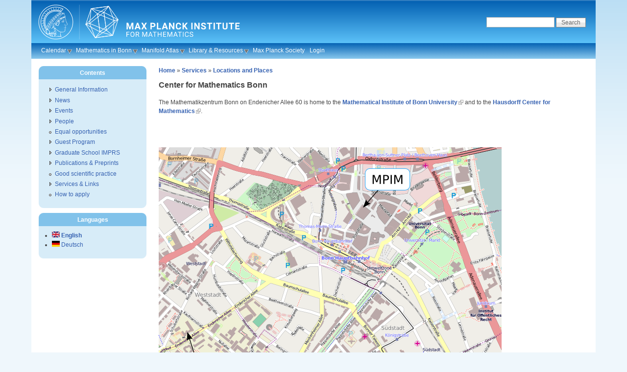

--- FILE ---
content_type: text/css
request_url: http://www.mpim-bonn.mpg.de/sites/default/files/css/css_9e890793e2af5b11f661851a1e88aff3.css
body_size: 16619
content:

.node-unpublished{background-color:#fff4f4;}.preview .node{background-color:#ffffea;}#node-admin-filter ul{list-style-type:none;padding:0;margin:0;width:100%;}#node-admin-buttons{float:left;margin-left:0.5em;clear:right;}td.revision-current{background:#ffc;}.node-form .form-text{display:block;width:95%;}.node-form .container-inline .form-text{display:inline;width:auto;}.node-form .standard{clear:both;}.node-form textarea{display:block;width:95%;}.node-form .attachments fieldset{float:none;display:block;}.terms-inline{display:inline;}

.poll .bar{height:1em;margin:1px 0;background-color:#ddd;}.poll .bar .foreground{background-color:#000;height:1em;float:left;}.poll .links{text-align:center;}.poll .percent{text-align:right;}.poll .total{text-align:center;}.poll .vote-form{text-align:center;}.poll .vote-form .choices{text-align:left;margin:0 auto;display:table;}.poll .vote-form .choices .title{font-weight:bold;}.node-form #edit-poll-more{margin:0;}td.poll-chtext{width:80%;}td.poll-chvotes .form-text{width:85%;}


fieldset{margin-bottom:1em;padding:.5em;}form{margin:0;padding:0;}hr{height:1px;border:1px solid gray;}img{border:0;}table{border-collapse:collapse;}th{text-align:left;padding-right:1em;border-bottom:3px solid #ccc;}.clear-block:after{content:".";display:block;height:0;clear:both;visibility:hidden;}.clear-block{display:inline-block;}/*_\*/
* html .clear-block{height:1%;}.clear-block{display:block;}/* End hide from IE-mac */



body.drag{cursor:move;}th.active img{display:inline;}tr.even,tr.odd{background-color:#eee;border-bottom:1px solid #ccc;padding:0.1em 0.6em;}tr.drag{background-color:#fffff0;}tr.drag-previous{background-color:#ffd;}td.active{background-color:#ddd;}td.checkbox,th.checkbox{text-align:center;}tbody{border-top:1px solid #ccc;}tbody th{border-bottom:1px solid #ccc;}thead th{text-align:left;padding-right:1em;border-bottom:3px solid #ccc;}.breadcrumb{padding-bottom:.5em}div.indentation{width:20px;height:1.7em;margin:-0.4em 0.2em -0.4em -0.4em;padding:0.42em 0 0.42em 0.6em;float:left;}div.tree-child{background:url(/misc/tree.png) no-repeat 11px center;}div.tree-child-last{background:url(/misc/tree-bottom.png) no-repeat 11px center;}div.tree-child-horizontal{background:url(/misc/tree.png) no-repeat -11px center;}.error{color:#e55;}div.error{border:1px solid #d77;}div.error,tr.error{background:#fcc;color:#200;padding:2px;}.warning{color:#e09010;}div.warning{border:1px solid #f0c020;}div.warning,tr.warning{background:#ffd;color:#220;padding:2px;}.ok{color:#008000;}div.ok{border:1px solid #00aa00;}div.ok,tr.ok{background:#dfd;color:#020;padding:2px;}.item-list .icon{color:#555;float:right;padding-left:0.25em;clear:right;}.item-list .title{font-weight:bold;}.item-list ul{margin:0 0 0.75em 0;padding:0;}.item-list ul li{margin:0 0 0.25em 1.5em;padding:0;list-style:disc;}ol.task-list li.active{font-weight:bold;}.form-item{margin-top:1em;margin-bottom:1em;}tr.odd .form-item,tr.even .form-item{margin-top:0;margin-bottom:0;white-space:nowrap;}tr.merge-down,tr.merge-down td,tr.merge-down th{border-bottom-width:0 !important;}tr.merge-up,tr.merge-up td,tr.merge-up th{border-top-width:0 !important;}.form-item input.error,.form-item textarea.error,.form-item select.error{border:2px solid red;}.form-item .description{font-size:0.85em;}.form-item label{display:block;font-weight:bold;}.form-item label.option{display:inline;font-weight:normal;}.form-checkboxes,.form-radios{margin:1em 0;}.form-checkboxes .form-item,.form-radios .form-item{margin-top:0.4em;margin-bottom:0.4em;}.marker,.form-required{color:#f00;}.more-link{text-align:right;}.more-help-link{font-size:0.85em;text-align:right;}.nowrap{white-space:nowrap;}.item-list .pager{clear:both;text-align:center;}.item-list .pager li{background-image:none;display:inline;list-style-type:none;padding:0.5em;}.pager-current{font-weight:bold;}.tips{margin-top:0;margin-bottom:0;padding-top:0;padding-bottom:0;font-size:0.9em;}dl.multiselect dd.b,dl.multiselect dd.b .form-item,dl.multiselect dd.b select{font-family:inherit;font-size:inherit;width:14em;}dl.multiselect dd.a,dl.multiselect dd.a .form-item{width:10em;}dl.multiselect dt,dl.multiselect dd{float:left;line-height:1.75em;padding:0;margin:0 1em 0 0;}dl.multiselect .form-item{height:1.75em;margin:0;}.container-inline div,.container-inline label{display:inline;}ul.primary{border-collapse:collapse;padding:0 0 0 1em;white-space:nowrap;list-style:none;margin:5px;height:auto;line-height:normal;border-bottom:1px solid #bbb;}ul.primary li{display:inline;}ul.primary li a{background-color:#ddd;border-color:#bbb;border-width:1px;border-style:solid solid none solid;height:auto;margin-right:0.5em;padding:0 1em;text-decoration:none;}ul.primary li.active a{background-color:#fff;border:1px solid #bbb;border-bottom:#fff 1px solid;}ul.primary li a:hover{background-color:#eee;border-color:#ccc;border-bottom-color:#eee;}ul.secondary{border-bottom:1px solid #bbb;padding:0.5em 1em;margin:5px;}ul.secondary li{display:inline;padding:0 1em;border-right:1px solid #ccc;}ul.secondary a{padding:0;text-decoration:none;}ul.secondary a.active{border-bottom:4px solid #999;}#autocomplete{position:absolute;border:1px solid;overflow:hidden;z-index:100;}#autocomplete ul{margin:0;padding:0;list-style:none;}#autocomplete li{background:#fff;color:#000;white-space:pre;cursor:default;}#autocomplete li.selected{background:#0072b9;color:#fff;}html.js input.form-autocomplete{background-image:url(/misc/throbber.gif);background-repeat:no-repeat;background-position:100% 2px;}html.js input.throbbing{background-position:100% -18px;}html.js fieldset.collapsed{border-bottom-width:0;border-left-width:0;border-right-width:0;margin-bottom:0;height:1em;}html.js fieldset.collapsed *{display:none;}html.js fieldset.collapsed legend{display:block;}html.js fieldset.collapsible legend a{padding-left:15px;background:url(/misc/menu-expanded.png) 5px 75% no-repeat;}html.js fieldset.collapsed legend a{background-image:url(/misc/menu-collapsed.png);background-position:5px 50%;}* html.js fieldset.collapsed legend,* html.js fieldset.collapsed legend *,* html.js fieldset.collapsed table *{display:inline;}html.js fieldset.collapsible{position:relative;}html.js fieldset.collapsible legend a{display:block;}html.js fieldset.collapsible .fieldset-wrapper{overflow:auto;}.resizable-textarea{width:95%;}.resizable-textarea .grippie{height:9px;overflow:hidden;background:#eee url(/misc/grippie.png) no-repeat center 2px;border:1px solid #ddd;border-top-width:0;cursor:s-resize;}html.js .resizable-textarea textarea{margin-bottom:0;width:100%;display:block;}.draggable a.tabledrag-handle{cursor:move;float:left;height:1.7em;margin:-0.4em 0 -0.4em -0.5em;padding:0.42em 1.5em 0.42em 0.5em;text-decoration:none;}a.tabledrag-handle:hover{text-decoration:none;}a.tabledrag-handle .handle{margin-top:4px;height:13px;width:13px;background:url(/misc/draggable.png) no-repeat 0 0;}a.tabledrag-handle-hover .handle{background-position:0 -20px;}.joined + .grippie{height:5px;background-position:center 1px;margin-bottom:-2px;}.teaser-checkbox{padding-top:1px;}div.teaser-button-wrapper{float:right;padding-right:5%;margin:0;}.teaser-checkbox div.form-item{float:right;margin:0 5% 0 0;padding:0;}textarea.teaser{display:none;}html.js .no-js{display:none;}.progress{font-weight:bold;}.progress .bar{background:#fff url(/misc/progress.gif);border:1px solid #00375a;height:1.5em;margin:0 0.2em;}.progress .filled{background:#0072b9;height:1em;border-bottom:0.5em solid #004a73;width:0%;}.progress .percentage{float:right;}.progress-disabled{float:left;}.ahah-progress{float:left;}.ahah-progress .throbber{width:15px;height:15px;margin:2px;background:transparent url(/misc/throbber.gif) no-repeat 0px -18px;float:left;}tr .ahah-progress .throbber{margin:0 2px;}.ahah-progress-bar{width:16em;}#first-time strong{display:block;padding:1.5em 0 .5em;}tr.selected td{background:#ffc;}table.sticky-header{margin-top:0;background:#fff;}#clean-url.install{display:none;}html.js .js-hide{display:none;}#system-modules div.incompatible{font-weight:bold;}#system-themes-form div.incompatible{font-weight:bold;}span.password-strength{visibility:hidden;}input.password-field{margin-right:10px;}div.password-description{padding:0 2px;margin:4px 0 0 0;font-size:0.85em;max-width:500px;}div.password-description ul{margin-bottom:0;}.password-parent{margin:0 0 0 0;}input.password-confirm{margin-right:10px;}.confirm-parent{margin:5px 0 0 0;}span.password-confirm{visibility:hidden;}span.password-confirm span{font-weight:normal;}

ul.menu{list-style:none;border:none;text-align:left;}ul.menu li{margin:0 0 0 0.5em;}li.expanded{list-style-type:circle;list-style-image:url(/misc/menu-expanded.png);padding:0.2em 0.5em 0 0;margin:0;}li.collapsed{list-style-type:disc;list-style-image:url(/misc/menu-collapsed.png);padding:0.2em 0.5em 0 0;margin:0;}li.leaf{list-style-type:square;list-style-image:url(/misc/menu-leaf.png);padding:0.2em 0.5em 0 0;margin:0;}li a.active{color:#000;}td.menu-disabled{background:#ccc;}ul.links{margin:0;padding:0;}ul.links.inline{display:inline;}ul.links li{display:inline;list-style-type:none;padding:0 0.5em;}.block ul{margin:0;padding:0 0 0.25em 1em;}

#permissions td.module{font-weight:bold;}#permissions td.permission{padding-left:1.5em;}#access-rules .access-type,#access-rules .rule-type{margin-right:1em;float:left;}#access-rules .access-type .form-item,#access-rules .rule-type .form-item{margin-top:0;}#access-rules .mask{clear:both;}#user-login-form{text-align:center;}#user-admin-filter ul{list-style-type:none;padding:0;margin:0;width:100%;}#user-admin-buttons{float:left;margin-left:0.5em;clear:right;}#user-admin-settings fieldset .description{font-size:0.85em;padding-bottom:.5em;}.profile{clear:both;margin:1em 0;}.profile .picture{float:right;margin:0 1em 1em 0;}.profile h3{border-bottom:1px solid #ccc;}.profile dl{margin:0 0 1.5em 0;}.profile dt{margin:0 0 0.2em 0;font-weight:bold;}.profile dd{margin:0 0 1em 0;}



.field .field-label,.field .field-label-inline,.field .field-label-inline-first{font-weight:bold;}.field .field-label-inline,.field .field-label-inline-first{display:inline;}.field .field-label-inline{visibility:hidden;}.node-form .content-multiple-table td.content-multiple-drag{width:30px;padding-right:0;}.node-form .content-multiple-table td.content-multiple-drag a.tabledrag-handle{padding-right:.5em;}.node-form .content-add-more .form-submit{margin:0;}.node-form .number{display:inline;width:auto;}.node-form .text{width:auto;}.form-item #autocomplete .reference-autocomplete{white-space:normal;}.form-item #autocomplete .reference-autocomplete label{display:inline;font-weight:normal;}#content-field-overview-form .advanced-help-link,#content-display-overview-form .advanced-help-link{margin:4px 4px 0 0;}#content-field-overview-form .label-group,#content-display-overview-form .label-group,#content-copy-export-form .label-group{font-weight:bold;}table#content-field-overview .label-add-new-field,table#content-field-overview .label-add-existing-field,table#content-field-overview .label-add-new-group{float:left;}table#content-field-overview tr.content-add-new .tabledrag-changed{display:none;}table#content-field-overview tr.content-add-new .description{margin-bottom:0;}table#content-field-overview .content-new{font-weight:bold;padding-bottom:.5em;}.advanced-help-topic h3,.advanced-help-topic h4,.advanced-help-topic h5,.advanced-help-topic h6{margin:1em 0 .5em 0;}.advanced-help-topic dd{margin-bottom:.5em;}.advanced-help-topic span.code{background-color:#EDF1F3;font-family:"Bitstream Vera Sans Mono",Monaco,"Lucida Console",monospace;font-size:0.9em;padding:1px;}.advanced-help-topic .content-border{border:1px solid #AAA}

.container-inline-date{width:auto;clear:both;display:inline-block;vertical-align:top;margin-right:0.5em;}.container-inline-date .form-item{float:none;padding:0;margin:0;}.container-inline-date .form-item .form-item{float:left;}.container-inline-date .form-item,.container-inline-date .form-item input{width:auto;}.container-inline-date .description{clear:both;}.container-inline-date .form-item input,.container-inline-date .form-item select,.container-inline-date .form-item option{margin-right:5px;}.container-inline-date .date-spacer{margin-left:-5px;}.views-right-60 .container-inline-date div{padding:0;margin:0;}.container-inline-date .date-timezone .form-item{float:none;width:auto;clear:both;}#calendar_div,#calendar_div td,#calendar_div th{margin:0;padding:0;}#calendar_div,.calendar_control,.calendar_links,.calendar_header,.calendar{width:185px;border-collapse:separate;margin:0;}.calendar td{padding:0;}span.date-display-single{}span.date-display-start{}span.date-display-end{}span.date-display-separator{}.date-repeat-input{float:left;width:auto;margin-right:5px;}.date-repeat-input select{min-width:7em;}.date-repeat fieldset{clear:both;float:none;}.date-views-filter-wrapper{min-width:250px;}.date-views-filter input{float:left !important;margin-right:2px !important;padding:0 !important;width:12em;min-width:12em;}.date-nav{width:100%;}.date-nav div.date-prev{text-align:left;width:24%;float:left;}.date-nav div.date-next{text-align:right;width:24%;float:right;}.date-nav div.date-heading{text-align:center;width:50%;float:left;}.date-nav div.date-heading h3{margin:0;padding:0;}.date-clear{float:none;clear:both;display:block;}.date-clear-block{float:none;width:auto;clear:both;}.date-clear-block:after{content:" ";display:block;height:0;clear:both;visibility:hidden;}.date-clear-block{display:inline-block;}/*_\*/
 * html .date-clear-block{height:1%;}.date-clear-block{display:block;}/* End hide from IE-mac */

.date-container .date-format-delete{margin-top:1.8em;margin-left:1.5em;float:left;}.date-container .date-format-name{float:left;}.date-container .date-format-type{float:left;padding-left:10px;}.date-container .select-container{clear:left;float:left;}div.date-calendar-day{line-height:1;width:40px;float:left;margin:6px 10px 0 0;background:#F3F3F3;border-top:1px solid #eee;border-left:1px solid #eee;border-right:1px solid #bbb;border-bottom:1px solid #bbb;color:#999;text-align:center;font-family:Georgia,Arial,Verdana,sans;}div.date-calendar-day span{display:block;text-align:center;}div.date-calendar-day span.month{font-size:.9em;background-color:#B5BEBE;color:white;padding:2px;text-transform:uppercase;}div.date-calendar-day span.day{font-weight:bold;font-size:2em;}div.date-calendar-day span.year{font-size:.9em;padding:2px;}

#ui-datepicker-div table,#ui-datepicker-div td,#ui-datepicker-div th{margin:0;padding:0;}#ui-datepicker-div,#ui-datepicker-div table,.ui-datepicker-div,.ui-datepicker-div table,.ui-datepicker-inline,.ui-datepicker-inline table{font-size:12px !important;}.ui-datepicker-div,.ui-datepicker-inline,#ui-datepicker-div{margin:0;padding:0;border:0;outline:0;line-height:1.3;text-decoration:none;font-size:100%;list-style:none;background:#ffffff;border:2px solid #d3d3d3;font-family:Verdana,Arial,sans-serif;font-size:1.1em;margin:0;padding:2.5em .5em .5em .5em;position:relative;width:15.5em;}#ui-datepicker-div{background:#ffffff;display:none;z-index:9999;}.ui-datepicker-inline{display:block;float:left;}.ui-datepicker-control{display:none;}.ui-datepicker-current{display:none;}.ui-datepicker-next,.ui-datepicker-prev{background:#e6e6e6 url(/sites/all/modules/date/date_popup/themes/images/e6e6e6_40x100_textures_02_glass_75.png) 0 50% repeat-x;left:.5em;position:absolute;top:.5em;}.ui-datepicker-next{left:14.6em;}.ui-datepicker-next:hover,.ui-datepicker-prev:hover{background:#dadada url(/sites/all/modules/date/date_popup/themes/images/dadada_40x100_textures_02_glass_75.png) 0 50% repeat-x;}.ui-datepicker-next a,.ui-datepicker-prev a{background:url(/sites/all/modules/date/date_popup/themes/images/888888_7x7_arrow_left.gif) 50% 50% no-repeat;border:1px solid #d3d3d3;cursor:pointer;display:block;font-size:1em;height:1.4em;text-indent:-999999px;width:1.3em;}.ui-datepicker-next a{background:url(/sites/all/modules/date/date_popup/themes/images/888888_7x7_arrow_right.gif) 50% 50% no-repeat;}.ui-datepicker-prev a:hover{background:url(/sites/all/modules/date/date_popup/themes/images/454545_7x7_arrow_left.gif) 50% 50% no-repeat;}.ui-datepicker-next a:hover{background:url(/sites/all/modules/date/date_popup/themes/images/454545_7x7_arrow_right.gif) 50% 50% no-repeat;}.ui-datepicker-prev a:active{background:url(/sites/all/modules/date/date_popup/themes/images/222222_7x7_arrow_left.gif) 50% 50% no-repeat;}.ui-datepicker-next a:active{background:url(/sites/all/modules/date/date_popup/themes/images/222222_7x7_arrow_right.gif) 50% 50% no-repeat;}.ui-datepicker-header select{background:#e6e6e6;border:1px solid #d3d3d3;color:#555555;font-size:1em;line-height:1.4em;margin:0 !important;padding:0 !important;position:absolute;top:.5em;}.ui-datepicker-header select.ui-datepicker-new-month{left:2.2em;width:7em;}.ui-datepicker-header select.ui-datepicker-new-year{left:9.4em;width:5em;}table.ui-datepicker{text-align:right;width:15.5em;}table.ui-datepicker td a{color:#555555;display:block;padding:.1em .3em .1em 0;text-decoration:none;}table.ui-datepicker tbody{border-top:none;}table.ui-datepicker tbody td a{background:#e6e6e6 url(/sites/all/modules/date/date_popup/themes/images/e6e6e6_40x100_textures_02_glass_75.png) 0 50% repeat-x;border:1px solid #ffffff;cursor:pointer;}table.ui-datepicker tbody td a:hover{background:#dadada url(/sites/all/modules/date/date_popup/themes/images/dadada_40x100_textures_02_glass_75.png) 0 50% repeat-x;border:1px solid #999999;color:#212121;}table.ui-datepicker tbody td a:active{background:#ffffff url(/sites/all/modules/date/date_popup/themes/images/ffffff_40x100_textures_02_glass_65.png) 0 50% repeat-x;border:1px solid #dddddd;color:#222222;}table.ui-datepicker .ui-datepicker-title-row td{color:#222222;font-size:.9em;padding:.3em 0;text-align:center;text-transform:uppercase;}table.ui-datepicker .ui-datepicker-title-row td a{color:#222222;}

.timeEntry_control{vertical-align:middle;margin-left:2px;}* html .timeEntry_control{margin-top:-4px;}



.filefield-icon{margin:0 2px 0 0;}.filefield-element{margin:1em 0;white-space:normal;}.filefield-element .widget-preview{float:left;padding:0 10px 0 0;margin:0 10px 0 0;border-width:0 1px 0 0;border-style:solid;border-color:#CCC;max-width:30%;}.filefield-element .widget-edit{float:left;max-width:70%;}.filefield-element .filefield-preview{width:16em;overflow:hidden;}.filefield-element .widget-edit .form-item{margin:0 0 1em 0;}.filefield-element input.form-submit,.filefield-element input.form-file{margin:0;}.filefield-element input.progress-disabled{float:none;display:inline;}.filefield-element div.ahah-progress,.filefield-element div.throbber{display:inline;float:none;padding:1px 13px 2px 3px;}.filefield-element div.ahah-progress-bar{display:none;margin-top:4px;width:28em;padding:0;}.filefield-element div.ahah-progress-bar div.bar{margin:0;}


#gallery-assist-users-help{margin:0 20px;}#gallery-assist-users-help h3{margin:12px 0 5px 0;}.gallery-assist-settings-left{float:left;padding:0 10px;width:30%;}.gallery-assist-settings-left-half{float:left;padding:0 10px;width:45%;}.ga-clear-both{clear:both;}.item-box{float:left;}.image-box,#block-gallery_assist-0 .gab-item-lnk{text-align:center;}#gallery-item-caption-title{font-weight:bold;}#ga-pager-box{clear:both;}#ga-pager-box ul.pager{text-align:left;padding:0 0 1em 0;}#ga-pager-box ul.pager li{margin-top:10px;}#ga-pager-box ul li img.off{height:20px;}#ga-pager-box ul li img.on{height:25px;}#ga-pager-box ul li img.ic-off{opacity:0.7;}#ga-pager-box ul li img.ic-on{opacity:inherit;}#ga-pager-box ul li img.ic-off:hover{opacity:inherit;}#exif-data{margin-top:2em;padding:2em;border:1px solid gray;}.gallery-container .title-box{text-align:center;}#gallery-container .item-box-list{clear:left;display:block;}#gallery-item-caption-title,.title-box-on-list{font-weight:bold;}.item-box-row{padding:15px 10px 10px 10px;}.gallery-container .odd{background:#EDF5FA;}.ga-common-block-links{}#blok-gallery-container,#blok-gallery-container.item-box{background:transparent;margin-top:0;}.ga-common-block-pics{line-height:0;float:left;margin:2px;}.thmb_form_image{height:80px;width:80px;text-align:center;}div.ga-comment-links-container,div.ga-comment-links-container div.item-list,div.ga-comment-links-container div.item-list ul,div.ga-comment-links-container div.item-list ul li{margin:0;padding:0;}div.ga-comment-links-container div.item-list h3{display:none;}div.ga-comment-links-container div.item-list ul li{list-style:none;background:transparent none;list-style-image:none;display:inline;}div#ga-pager-box  div.pager li a{color:#fff999;}.gab-item-pic{text-align:center;}.ga_titles{width:70%;}.ga_titles{white-space:normal;}.ga_created{white-space:nowrap;}#ga-amount-achaived{font-weight:bold;margin:10px 0;padding-left:10px;}#ga-form-delete{width:1px;}#ga-form-item{width:1px;}#ga-form-caption{width:80%;}#ga-devel-by,#gallery-assist-node-info{text-align:right;font-size:10px;color:gray;}.ga-form-first{width:100%;display:block;}.ga-item-edit-link{width:100%;opacity:0.1;z-index:20;}.ga-item-edit-link:hover{opacity:0.9;}.ga-item-edit-link a{font-style:italic;font-size:10px;height:18px;padding:0px 5px;margin:-2px 0 0 0;text-decoration:none;color:#111;background:yellow;}.ga-item-edit-link a:hover{color:#111;background:#ffcc66;}.ga-pager-box pager-item{display:none;}.ga-form-weight{width:1px;}.ga-align-left{text-align:left;}.ga-align-center{text-align:center;}.ga-align-right{text-align:right;}div.ga-back-link{margin-right:5px;}div.nav-links{background:transparent;}div.ga-edit-item-link{background:transparent url(/sites/all/modules/gallery_assist/images/gallery-assist-sprite.png) no-repeat scroll 0 0;background-position:0px 0;height:22px;width:22px;overflow:hidden;}div.ga-edit-item-link:hover{background:transparent url(/sites/all/modules/gallery_assist/images/gallery-assist-sprite.png) no-repeat scroll 0 0;background-position:0 0;}div.ga-edit-item-link a{background:transparent;display:block;text-indent:-900px;}div.ga-back-link{background:transparent url(/sites/all/modules/gallery_assist/images/gallery-assist-sprite.png) repeat scroll 0 0;background-position:-22px 0px;float:left;height:22px;overflow:hidden;width:22px;}div.ga-node-edit-link:hover{background:transparent url(/sites/all/modules/gallery_assist/images/gallery-assist-sprite.png) repeat scroll 0 0;background-position:-44px 0px;}div.ga-node-edit-link a{background:transparent;display:block;text-indent:-900px;}div.ga-node-edit-link{background:transparent url(/sites/all/modules/gallery_assist/images/gallery-assist-sprite.png) repeat scroll -44px 0;display:inline;float:left;height:22px;margin-right:0.5em;overflow:hidden;width:22px;}div.ga-back-link:hover{background:transparent url(/sites/all/modules/gallery_assist/images/gallery-assist-sprite.png) repeat scroll 0 0;background-position:-22px 0px;}div.ga-back-link a{background:transparent;padding-left:30px;}.ga-graph-download-link:hover{background:transparent url(/sites/all/modules/gallery_assist/images/gallery-assist-sprite.png) repeat scroll 0 0;background-position:-66px 0px;}.ga-graph-download-link a{background:transparent;display:block;text-indent:-900px;}.ga-graph-download-link{background:transparent url(/sites/all/modules/gallery_assist/images/gallery-assist-sprite.png) repeat scroll -66px 0;display:inline;float:left;height:22px;margin-right:0.5em;overflow:hidden;width:22px;}.ga-nowrap{white-space:nowrap;}.ga-fullwidth{width:100%;}#ga-pager-box .item-list{border:0;background:transparent;}.ga-container-teaser-align-left{margin-right:auto;text-align:left;}.ga-container-teaser-align-right{}.ga-container-teaser-align-center{}.ga-container-teaser-float-left{}.ga-container-teaser-float-right{}.ga-container-page-align-left{}.ga-container-page-align-right{}.ga-container-page-align-center{}.ga-container-page-float-left{}.ga-container-page-float-right{}.gallery_assist .image-box{border:1px solid #CCCCCC;}.gallery_assist .image-box:hover{border:1px solid #3B5998;}#prev-img-box{margin:0 auto;}.ga-no-wrap{white-space:nowrap;}.ga-views-test-grid .view-content table tr td{vertical-align:top;}.gab-item-lnk a.active img{opacity:1;}.gab-item-lnk a img{opacity:0.7;}.gab-item-lnk a img:hover{opacity:1;}.ga-cover-bg{background-image:url(/sites/all/modules/gallery_assist/images/cover_bg_gray.png);}.ga-check-all,.ga-uncheck-all{font-weight:bold;cursor:pointer;}.shadow-3{-moz-box-shadow:-4.95px 0px 9.9px rgb(0,0,0);box-shadow:-4.95px 0px 9.9px rgb(0,0,0);}




.block-nice_menus{line-height:normal;z-index:10;}ul.nice-menu,ul.nice-menu ul{z-index:5;position:relative;}ul.nice-menu li{position:relative;}ul.nice-menu a{display:block;}ul.nice-menu ul,#header-region ul.nice-menu ul{position:absolute;visibility:hidden;}ul.nice-menu li.over ul{visibility:visible;}ul.nice-menu ul li{display:block;}ul.nice-menu:after{content:".";display:block;height:0;clear:both;visibility:hidden;}ul.nice-menu li:hover ul,ul.nice-menu li.menuparent li:hover ul,ul.nice-menu li.menuparent li.menuparent li:hover ul,ul.nice-menu li.menuparent li.menuparent li.menuparent li:hover ul,ul.nice-menu li.over ul,ul.nice-menu li.menuparent li.over ul,ul.nice-menu li.menuparent li.menuparent li.over ul,ul.nice-menu li.menuparent li.menuparent li.menuparent li.over ul,#header-region ul.nice-menu li:hover ul,#header-region ul.nice-menu li.menuparent li:hover ul,#header-region ul.nice-menu li.menuparent li.menuparent li:hover ul,#header-region ul.nice-menu li.over ul,#header-region ul.nice-menu li.menuparent li.over ul,#header-region ul.nice-menu li.menuparent li.menuparent li.over ul{visibility:visible;}ul.nice-menu li:hover ul ul,ul.nice-menu li:hover ul ul ul,ul.nice-menu li:hover li:hover ul ul,ul.nice-menu li:hover li:hover ul ul ul,ul.nice-menu li:hover li:hover li:hover ul ul,ul.nice-menu li:hover li:hover li:hover ul ul ul,ul.nice-menu li.over ul ul,ul.nice-menu li.over ul ul ul,ul.nice-menu li.over li.over ul ul,ul.nice-menu li.over li.over ul ul ul,ul.nice-menu li.over li.over li.over ul ul,ul.nice-menu li.over li.over li.over ul ul ul,#header-region ul.nice-menu li:hover ul ul,#header-region ul.nice-menu li:hover ul ul ul,#header-region ul.nice-menu li:hover li:hover ul ul,#header-region ul.nice-menu li:hover li:hover ul ul ul,#header-region ul.nice-menu li:hover li:hover li:hover ul ul,#header-region ul.nice-menu li:hover li:hover li:hover ul ul ul,#header-region ul.nice-menu li.over ul ul,#header-region ul.nice-menu li.over ul ul ul,#header-region ul.nice-menu li.over li.over ul ul,#header-region ul.nice-menu li.over li.over ul ul ul,#header-region ul.nice-menu li.over li.over li.over ul ul,#header-region ul.nice-menu li.over li.over li.over ul ul ul{visibility:hidden;}ul.nice-menu li.menuparent ul,#header-region ul.nice-menu li.menuparent ul{overflow:visible !important;}ul.nice-menu li.menuparent ul iframe,#header-region ul.nice-menu li.menuparent ul iframe{display:none;display:block;position:absolute;top:0;left:0;z-index:-1;filter:mask();width:20px;height:20px;}





ul.nice-menu,ul.nice-menu ul{list-style:none;padding:0;margin:0;border-top:0px solid #81C2EA;}ul.nice-menu li:hover,ul.nice-menu ul{-moz-box-shadow:5px 5px 3px #333;-webkit-box-shadow:5px 5px 3px #333;box-shadow:5px 5px 3px #333;}ul.nice-menu li{border:0px solid #81C2EA;border-top:0;float:left;margin:0;padding-left:0;background-image:none;}ul.nice-menu li ul li{background-color:#D7ECF8;}#superfish-inner > ul > li > a{color:#fff;}ul.nice-menu li:hover{background-color:#81C2EA;}#header-region ul.nice-menu li{margin:0;padding-top:0.1em;padding-bottom:0.1em;background:#D7ECF8;}ul.nice-menu a{padding:0.5em 5px 0.5em 5px;}ul.nice-menu ul,#header-region ul.nice-menu ul{border:0;border-top:0px solid #81C2EA;margin-right:0;}#header-region ul.nice-menu ul{top:1.7em;}ul.nice-menu ul li{width:12.5em;}ul.nice-menu-right,ul.nice-menu-left,ul.nice-menu-right li,ul.nice-menu-left li{width:15.8em;}ul.nice-menu-right ul{width:15.8em;left:15.8em;top:0px;}ul.nice-menu-right ul ul{width:12.5em;left:12.5em;top:0px;}ul.nice-menu-right li.menuparent,ul.nice-menu-right li li.menuparent{background:#D7ECF8 url(/sites/default/files/custom/nice-menus/arrow-right.png) right center no-repeat;}ul.nice-menu-right li.menuparent:hover,ul.nice-menu-right li.over,ul.nice-menu-right li li.menuparent:hover,ul.nice-menu-right li li.over{background:#81C2EA url(/sites/default/files/custom/nice-menus/arrow-right.png) right center no-repeat;}ul.nice-menu-left li ul{width:12.5em;left:-12.65em;top:-1px;}ul.nice-menu-left li ul li ul{width:12.5em;left:-12.65em;top:-1px;}ul.nice-menu-left li.menuparent,ul.nice-menu-left li li.menuparent{background:#D7ECF8 url(/sites/default/files/custom/nice-menus/arrow-left.png) left center no-repeat;}ul.nice-menu-left li.menuparent:hover,ul.nice-menu-left li.over,ul.nice-menu-left li li.menuparent:hover,ul.nice-menu-left li li.over{background:#81C2EA url(/sites/default/files/custom/nice-menus/arrow-left.png) left center no-repeat;}ul.nice-menu-left a,ul.nice-menu-left ul a{padding-left:14px;}ul.nice-menu-down{float:left;border:0;}ul.nice-menu-down li{border-top:0px solid #81C2EA;}ul.nice-menu-down li li{border-top:0;}ul.nice-menu-down ul{left:0;}ul.nice-menu-down ul li{clear:both;}ul.nice-menu-down li ul li ul,#header-region ul.nice-menu-down li ul li ul{left:12.5em;}ul.nice-menu-down .menuparent a{padding-right:15px;}ul.nice-menu-down li.menuparent,#header-region ul.nice-menu-down li.menuparent{background:url(/sites/default/files/custom/nice-menus/arrow-down.png) right center no-repeat;}ul.nice-menu-down li.menuparent:hover,ul.nice-menu-down li.over,#header-region ul.nice-menu-down li.menuparent:hover,#header-region ul.nice-menu-down li.over{background:#81C2EA url(/sites/default/files/custom/nice-menus/arrow-down.png) right center no-repeat;}ul.nice-menu-down li li.menuparent,#header-region ul.nice-menu-down li li.menuparent{background:#D7ECF8 url(/sites/default/files/custom/nice-menus/arrow-right.png) right center no-repeat;}ul.nice-menu-down li li.menuparent:hover,ul.nice-menu-down li li.over,#header-region ul.nice-menu-down li li.menuparent:hover,#header-region ul.nice-menu-down li li.over{background:#81C2EA url(/sites/default/files/custom/nice-menus/arrow-right.png) right center no-repeat;}


a#text_resize_increase{background:url(/sites/all/modules/text_resize/aBig.gif) no-repeat 0 0;display:block;float:right;width:28px;height:27px;margin:6px 0 0 0;outline:none;text-indent:-9000px;cursor:pointer;}a#text_resize_reset{background:url(/sites/all/modules/text_resize/a_reset.gif) no-repeat 0 0;display:block;float:right;width:25px;height:24px;margin:9px 0 0 3px;outline:none;text-indent:-9000px;cursor:pointer;}a#text_resize_decrease{background:url(/sites/all/modules/text_resize/aSmall.gif) no-repeat 0 0;display:block;float:right;width:23px;height:21px;margin:12px 0 0 3px;outline:none;text-indent:-9000px;cursor:pointer;}#text_resize_clear{clear:both;}
.filefield-element .filefield-file-info{min-width:100px;min-height:100px;}.filefield-element .imagefield-preview{min-width:100px;min-height:100px;}.filefield-element .imagefield-text{max-width:40em;}.filefield-element .uploadfield-text{max-width:40em;}.video-thumbnails{overflow:auto;}.video-thumbnails .form-item{float:left;margin-right:10px;max-width:30%;padding-right:10px;}.video-ffmpeg-helper-inprogress{border:1px solid red;padding:.5em;}.widget-edit{max-width:70%;}.widget-edit .form-item{white-space:normal !important;}* html object.video-object{display:none;}* html object.video-object{display:inline;}* html object.video-object{display:none;}

.farbtastic{position:relative;}.farbtastic *{position:absolute;cursor:crosshair;}.farbtastic,.farbtastic .wheel{width:195px;height:195px;}.farbtastic .color,.farbtastic .overlay{top:47px;left:47px;width:101px;height:101px;}.farbtastic .wheel{background:url(/misc/farbtastic/wheel.png) no-repeat;width:195px;height:195px;}.farbtastic .overlay{background:url(/misc/farbtastic/mask.png) no-repeat;}.farbtastic .marker{width:17px;height:17px;margin:-8px 0 0 -8px;overflow:hidden;background:url(/misc/farbtastic/marker.png) no-repeat;}

.calendar-calendar tr.odd,.calendar-calendar tr.even{background-color:#fff;}.calendar-calendar table{border-collapse:collapse;border-spacing:0;margin:0 auto;padding:0;width:100%;}.calendar-calendar .month-view table{border:none;padding:0;margin:0;width:100%;}.calendar-calendar .year-view td{width:32%;padding:1px;border:none;}.calendar-calendar .year-view td table td{width:13%;padding:0;}.calendar-calendar tr{padding:0;margin:0;background-color:white;}.calendar-calendar th{color:#fff;background-color:#ccc;text-align:center;margin:0;}.calendar-calendar th a{font-weight:bold;color:#fff;background-color:#ccc;}.calendar-calendar td{width:12%;min-width:12%;border:1px solid #ccc;color:#777;text-align:right;vertical-align:top;margin:0;padding:0;}.calendar-calendar .mini{border:none;}.calendar-calendar td.week{width:1%;min-width:1%;}.calendar-calendar .week{clear:both;font-style:normal;color:#555;font-size:0.8em;}.calendar-calendar .week a{font-weight:normal;}.calendar-calendar .inner{min-height:5em;height:auto !important;height:5em;padding:0;margin:0;}.calendar-calendar .inner div{padding:0;margin:0;}.calendar-calendar .inner p{padding:0 0 .8em 0;margin:0;}.calendar-calendar td a{font-weight:bold;text-decoration:none;}.calendar-calendar td a:hover{text-decoration:underline;}.calendar-calendar td.year,.calendar-calendar td.month{text-align:center;}.calendar-calendar th.days{color:#ccc;background-color:#224;text-align:center;padding:1px;margin:0;}.calendar-calendar div.day{float:right;text-align:center;padding:0.125em 0.25em 0 0.25em;margin:0;background-color:#f3f3f3;border:1px solid gray;border-width:0 0 1px 1px;clear:both;width:1.5em;}.calendar-calendar div.calendar{background-color:#fff;border:solid 1px #ddd;text-align:left;margin:0 .25em .25em 0;width:96%;float:right;clear:both;}.calendar-calendar .day-view div.calendar{float:none;width:98%;margin:1% 1% 0 1%;}.calendar-calendar div.title{font-size:.8em;text-align:center;}.calendar-calendar div.title a{color:#000;}.calendar-calendar div.title a:hover{color:#c00;}.calendar-calendar .content{clear:both;padding:3px;padding-left:5px;}.calendar div.form-item{white-space:normal;}table td.mini,table th.mini,table.mini td.week{padding:0 1px 0 0;margin:0;}table td.mini a{font-weight:normal;}.calendar-calendar .mini-day-off{padding:0px;}.calendar-calendar .mini-day-on{padding:0px;}table .mini-day-on a{text-decoration:underline;}.calendar-calendar .mini .title{font-size:.8em;}.mini .calendar-calendar .week{font-size:.7em;}.mini-row{width:100%;border:none;}.mini{width:32%;vertical-align:top;}.calendar-calendar .stripe{height:5px;width:auto;font-size:1px !important;line-height:1px !important;}.calendar-calendar .day-view .stripe{width:100%;}table.calendar-legend{background-color:#ccc;width:100%;margin:0;padding:0;}table.calendar-legend tr.odd .stripe,table.calendar-legend tr.even .stripe{height:12px !important;font-size:9px !important;line-height:10px !important;}.calendar-legend td{text-align:left;}.calendar-empty{font-size:1px;line-height:1px;}.calendar-calendar td.calendar-agenda-hour{font-family:serif;text-align:right;border:none;border-top:1px #333 dotted;padding-top:.25em;width:1%;}.calendar-calendar td.calendar-agenda-no-hours{min-width:1%;}.calendar-calendar td.calendar-agenda-hour .calendar-hour{font-size:1.2em;font-weight:bold;}.calendar-calendar td.calendar-agenda-hour .calendar-ampm{font-size:1em;}.calendar-calendar td.calendar-agenda-items{border:1px #333 dotted;text-align:left;}.calendar-calendar td.calendar-agenda-items div.calendar{width:auto;padding:.25em;margin:0;}.calendar-calendar div.calendar div.inner .calendar-agenda-empty{width:100%;text-align:center;vertical-align:middle;padding:1em 0;background-color:#fff;}.calendar-date-select form{text-align:right;float:right;width:25%;}.calendar-date-select div,.calendar-date-select input,.calendar-date-select label{text-align:right;padding:0;margin:0;float:right;clear:both;}.calendar-date-select .description{float:right;}.calendar-label{font-weight:bold;display:block;clear:both;}.calendar-calendar div.date-nav{background-color:#ccc;color:#777;padding:0.2em;width:auto;border:1px solid #ccc;}.calendar-calendar div.date-nav a,.calendar-calendar div.date-nav h3{color:#777;}.calendar-calendar th.days{background-color:#eee;color:#777;font-weight:bold;border:1px solid #ccc;}.calendar-calendar td.empty{background:#ccc;border-color:#ccc;}.calendar-calendar table.mini td.empty{background:#fff;border-color:#fff;}.calendar-calendar td div.day{border:1px solid #ccc;border-top:none;border-right:none;margin-bottom:2px;}.calendar-calendar td .inner div,.calendar-calendar td .inner div a{background:#eee;}.calendar-calendar div.calendar{border:none;font-size:x-small;}.calendar-calendar td .inner div.calendar div,.calendar-calendar td .inner div.calendar div a{border:none;background:#ffc;padding:0 2px;}.calendar-calendar td .inner div.calendar div.calendar-more,.calendar-calendar td .inner div.calendar div.calendar-more a{color:#444;background:#fff;text-align:right;}.calendar-calendar td .inner .view-field,.calendar-calendar td .inner .view-field a{color:#444;font-weight:normal;}.calendar-calendar td span.date-display-single,.calendar-calendar td span.date-display-start,.calendar-calendar td span.date-display-end,.calendar-calendar td span.date-display-separator{font-weight:bold;}.calendar-calendar td .inner div.day a{color:#4b85ac;}.calendar-calendar tr td.today,.calendar-calendar tr.odd td.today,.calendar-calendar tr.even td.today{background-color:#C3D6E4;}.calendar-calendar td .inner div.calendar div div.view-data-node-data-field-date-field-date-value{border-bottom:1px solid #ccc;}.calendar-calendar td.past{}.calendar-calendar td.future{}.calendar-calendar td.has-events{}.calendar-calendar td.has-no-events{}
span.ext{background:url(/sites/all/modules/extlink/extlink.png) right center no-repeat;padding-right:12px;}span.mailto{background:url(/sites/all/modules/extlink/mailto.png) right center no-repeat;padding-right:12px;}@media print{span.ext,span.mailto{display:none;padding:0;}}


div.fieldgroup{margin:.5em 0 1em 0;}div.fieldgroup .content{padding-left:1em;}
.views-exposed-form .views-exposed-widget{float:left;padding:.5em 1em 0 0;}.views-exposed-form .views-exposed-widget .form-submit{margin-top:1.6em;}.views-exposed-form .form-item,.views-exposed-form .form-submit{margin-top:0;margin-bottom:0;}.views-exposed-form label{font-weight:bold;}.views-exposed-widgets{margin-bottom:.5em;}html.js a.views-throbbing,html.js span.views-throbbing{background:url(/sites/all/modules/views/images/status-active.gif) no-repeat right center;padding-right:18px;}div.view div.views-admin-links{font-size:xx-small;margin-right:1em;margin-top:1em;}.block div.view div.views-admin-links{margin-top:0;}div.view div.views-admin-links ul{margin:0;padding:0;}div.view div.views-admin-links li{margin:0;padding:0 0 2px 0;z-index:201;}div.view div.views-admin-links li a{padding:0;margin:0;color:#ccc;}div.view div.views-admin-links li a:before{content:"[";}div.view div.views-admin-links li a:after{content:"]";}div.view div.views-admin-links-hover a,div.view div.views-admin-links:hover a{color:#000;}div.view div.views-admin-links-hover,div.view div.views-admin-links:hover{background:transparent;}div.view div.views-hide{display:none;}div.view div.views-hide-hover,div.view:hover div.views-hide{display:block;position:absolute;z-index:200;}div.view:hover div.views-hide{margin-top:-1.5em;}.views-view-grid tbody{border-top:none;}

.print-link{display:block;text-align:right;padding-bottom:0.5em;}div#block-print-0 span{display:block;}.print_html,.print_mail,.print_pdf{margin-left:1em;}.print-syslink{margin-right:1em;}img.print-icon{vertical-align:middle;}img.print-icon-margin{padding-right:4px;}label.printmail-label{width:175px;float:left;}







#superfish-inner{position:absolute;}#logo a img{height:90px;margin-left:5px;}div.field-field-image{float:right;}div.field-field-role{font-size:larger;font-weight:bold;padding-top:5pt;padding-bottom:10pt;}.imagecache-normal{padding:20pt;}.imagecache-small{padding-left:20pt;padding-right:20pt;}.thumbnail{float:left;width:100px;height:170px;border:thin silver solid;margin:0.4em;padding:0.4em;}.thumbnail p{text-align:center;font-family:helvetica,sans-serif;font-weight:bold;//font-style:italic;//font-variant:small-caps;font-size:smaller;word-spacing:-1px;vertical-align:middle;text-indent:0;}.group-contact{margin-top:10pt;margin-bottom:10pt;}.mini.has-events{background-color:#ffffcc;}.calendar-calendar td span.date-display-single,.calendar-calendar td span.date-display-start,.calendar-calendar td span.date-display-end,.calendar-calendar td span.date-display-separator{font-weight:normal;}.view-data-node-data-field-date-field-date-value{float:left;}.view-data-node-data-field-speaker-field-speaker-value{font-weight:bold;}.view-data-node-title{font-style:italic;}.talklist .views-field-field-date-value{float:left;}.talklist .views-field-field-speaker-value{//   font-weight:bold;font-variant:small-caps;padding-left:100px;}.talklist .views-field-phpcode{//   font-weight:bold;font-variant:small-caps;padding-left:100px;}.talklist .views-field-title{padding-left:100px;//   padding-bottom:5pt;}.talklist .views-field-field-extra-info-value{padding-left:100px;}.talklist .views-field-field-affil-value{padding-left:100px;//   padding-bottom:5pt;}.talklist .views-field-field-video-thumbnail{padding-left:100px;padding-bottom:5pt;}.talklist .views-field-field-video-thumbnail-1{padding-left:200px;padding-bottom:5pt;}.talklist .attachlinks{padding-left:100px;}.talklist .views-field-field-location-nid{padding-left:100px;}.talklist .views-field-field-location-nid a{//   font-weight:normal;}.talklist .views-field-field-parent-nid{padding-left:100px;font-style:italic;}.talklist .views-field-field-parent-nid a{//    font-weight:normal;}.talklist .views-row a{font-weight:normal;}.mission-text{width:"100%";height:250px;background-image:url(/sites/all/themes/pixture_reloaded/mission/hirzebruch-small.jpg);background-position:right center;background-repeat:no-repeat;padding-top:10px;padding-left:20px;padding-right:170px;font-size:1.3em;font-weight:normal;line-height:1.1em;}.taxonomy{display:none;}.upcoming-short{margin:5pt;}.upcoming-short *{font-size:12pt;}.upcoming-shorter{-moz-column-count:2;-moz-column-gap:20px;-webkit-column-count:2;-webkit-column-gap:20px;column-count:2;column-gap:20px;}.subterms{margin-bottom:5pt;padding:5pt;-moz-column-count:2;-moz-column-gap:20px;-webkit-column-count:2;-webkit-column-gap:20px;column-count:2;column-gap:20px;}.subterms ul{-webkit-column-break-before:avoid;-moz-column-break-before:avoid;column-break-before:avoid;}.subterms table{column-break-inside:avoid;-webkit-column-break-inside:avoid;-moz-column-break-inside:avoid;}.views-view-grid td{vertical-align:top;}#content-inner{}#edit-pltype-wrapper{display:inline;float:left;}#edit-plcount-wrapper{display:inline;float:left;}#edit-plgroup-wrapper{display:inline;float:left;}#edit-pldate-wrapper{display:inline;float:left;}#webform-client-form-5674 .form-item label{display:inline-block;width:22em;}#webform-client-form-5854 .form-item label{display:inline-block;width:19em;}#webform-client-form-5885 .form-item label{display:inline-block;width:19em;}#webform-client-form-6371 .form-item label{display:inline-block;width:16em;}#webform-client-form-6357 .form-item label{display:inline-block;width:16em;}#webform-client-form-6460 .form-item label{display:inline-block;width:16em;}#webform-client-form-6479 .form-item label{display:inline-block;width:16em;}#webform-client-form-6518 .form-item label{display:inline-block;width:12em;}#webform-client-form-6538 .form-item label{display:inline-block;width:17em;}#webform-client-form-6611 .form-item label{display:inline-block;width:14em;}#webform-client-form-6579 .form-item label{display:inline-block;width:14em;}#webform-client-form-6654 .form-item label{display:inline-block;width:14em;}#webform-client-form-6790 .form-item label{display:inline-block;width:14em;}#webform-client-form-6833 .form-item label{display:inline-block;width:14em;}#webform-client-form-6839 .form-item label{display:inline-block;width:14em;}#webform-client-form-7103 .form-item label{display:inline-block;width:18em;background:#f5f5f5;}#webform-client-form-7107 .form-item label{display:inline-block;width:18em;background:#f5f5f5;}#webform-client-form-7441 .form-item label{display:inline-block;width:18em;background:#f5f5f5;}#webform-client-form-7589 .form-item label{display:inline-block;width:18em;background:#f5f5f5;}#webform-client-form-7748 .form-item label{display:inline-block;width:18em;background:#f5f5f5;}#webform-client-form-7854 .form-item label{display:inline-block;width:18em;background:#f5f5f5;}#webform-client-form-7864 .form-item label{display:inline-block;width:18em;background:#f5f5f5;}#webform-client-form-7956 .form-item label{display:inline-block;width:18em;background:#f5f5f5;}#webform-client-form-7968 .form-item label{display:inline-block;width:18em;background:#f5f5f5;}#webform-client-form-8245 .form-item label{display:inline-block;width:18em;background:#f5f5f5;}#webform-client-form-8449 .form-item label{display:inline-block;width:18em;background:#f5f5f5;}#webform-client-form-8480 .form-item label{display:inline-block;width:18em;background:#f5f5f5;}#webform-client-form-8494 .form-item label{display:inline-block;width:18em;background:#f5f5f5;}#webform-client-form-8701 .form-item label{display:inline-block;width:18em;background:#f5f5f5;}#webform-client-form-9074 .form-item label{display:inline-block;width:18em;background:#f5f5f5;}#webform-client-form-9100 .webform-container-inline .form-item label{display:inline-block;width:18em;}#webform-client-form-9101 .form-item label{display:inline-block;width:18em;background:#f5f5f5;}#webform-client-form-9247 .form-item label{display:inline-block;width:18em;background:#f5f5f5;}#webform-client-form-9097 .form-item label{display:inline-block;width:18em;background:#f5f5f5;}#webform-client-form-9780  .form-item label{display:inline-block;width:18em;background:#f5f5f5;}#webform-client-form-9919  .form-item label{display:inline-block;width:18em;background:#f5f5f5;}#webform-client-form-10155  .form-item label{display:inline-block;width:18em;background:#f5f5f5;}#webform-client-form-10161  .form-item label{display:inline-block;width:18em;background:#f5f5f5;}#webform-client-form-9922  .form-item label{display:inline-block;width:18em;background:#f7f7f7;}#webform-client-form-9922 #webform-component-reason-for-invitation----reason-for-invitation .form-item label{display:inline-block;width:50em;background:#ffffff;}#webform-client-form-9973  .form-item label{display:inline-block;width:18em;background:#f7f7f7;}#webform-client-form-9973 #webform-component-reason-for-invitation----reason-for-invitation .form-item label{display:inline-block;width:50em;background:#ffffff;}#webform-component-fieldsetnoblock .form-item label{display:initial;//  float:left;width:auto;background:#ffffff;}#webform-client-form-7376 div.form-item label:first-child{display:inline-block;min-width:180px;}#webform-client-form-7636 div.form-item label:first-child{display:inline-block;min-width:180px;}#webform-client-form-7717 .form-item label{display:inline-block;width:16em;}#node-5859 .field-field-link-program{display:none;}#node-3946 .talklist .views-field-date-value{desc;}.mytable table.mytable,tr,td,thead,tbody{border-spacing:1px;border-width:1px;border-color:antiquewhite;border-collapse:unset;}#node-10279 .title{color:red;}
@font-face{font-family:KaTeX_AMS;font-style:normal;font-weight:400;src:url(/sites/default/files/custom/fonts/KaTeX_AMS-Regular.woff2) format("woff2"),url(/sites/default/files/custom/fonts/KaTeX_AMS-Regular.woff) format("woff"),url(/sites/default/files/custom/fonts/KaTeX_AMS-Regular.ttf) format("truetype")}@font-face{font-family:KaTeX_Caligraphic;font-style:normal;font-weight:700;src:url(/sites/default/files/custom/fonts/KaTeX_Caligraphic-Bold.woff2) format("woff2"),url(/sites/default/files/custom/fonts/KaTeX_Caligraphic-Bold.woff) format("woff"),url(/sites/default/files/custom/fonts/KaTeX_Caligraphic-Bold.ttf) format("truetype")}@font-face{font-family:KaTeX_Caligraphic;font-style:normal;font-weight:400;src:url(/sites/default/files/custom/fonts/KaTeX_Caligraphic-Regular.woff2) format("woff2"),url(/sites/default/files/custom/fonts/KaTeX_Caligraphic-Regular.woff) format("woff"),url(/sites/default/files/custom/fonts/KaTeX_Caligraphic-Regular.ttf) format("truetype")}@font-face{font-family:KaTeX_Fraktur;font-style:normal;font-weight:700;src:url(/sites/default/files/custom/fonts/KaTeX_Fraktur-Bold.woff2) format("woff2"),url(/sites/default/files/custom/fonts/KaTeX_Fraktur-Bold.woff) format("woff"),url(/sites/default/files/custom/fonts/KaTeX_Fraktur-Bold.ttf) format("truetype")}@font-face{font-family:KaTeX_Fraktur;font-style:normal;font-weight:400;src:url(/sites/default/files/custom/fonts/KaTeX_Fraktur-Regular.woff2) format("woff2"),url(/sites/default/files/custom/fonts/KaTeX_Fraktur-Regular.woff) format("woff"),url(/sites/default/files/custom/fonts/KaTeX_Fraktur-Regular.ttf) format("truetype")}@font-face{font-family:KaTeX_Main;font-style:normal;font-weight:700;src:url(/sites/default/files/custom/fonts/KaTeX_Main-Bold.woff2) format("woff2"),url(/sites/default/files/custom/fonts/KaTeX_Main-Bold.woff) format("woff"),url(/sites/default/files/custom/fonts/KaTeX_Main-Bold.ttf) format("truetype")}@font-face{font-family:KaTeX_Main;font-style:italic;font-weight:700;src:url(/sites/default/files/custom/fonts/KaTeX_Main-BoldItalic.woff2) format("woff2"),url(/sites/default/files/custom/fonts/KaTeX_Main-BoldItalic.woff) format("woff"),url(/sites/default/files/custom/fonts/KaTeX_Main-BoldItalic.ttf) format("truetype")}@font-face{font-family:KaTeX_Main;font-style:italic;font-weight:400;src:url(/sites/default/files/custom/fonts/KaTeX_Main-Italic.woff2) format("woff2"),url(/sites/default/files/custom/fonts/KaTeX_Main-Italic.woff) format("woff"),url(/sites/default/files/custom/fonts/KaTeX_Main-Italic.ttf) format("truetype")}@font-face{font-family:KaTeX_Main;font-style:normal;font-weight:400;src:url(/sites/default/files/custom/fonts/KaTeX_Main-Regular.woff2) format("woff2"),url(/sites/default/files/custom/fonts/KaTeX_Main-Regular.woff) format("woff"),url(/sites/default/files/custom/fonts/KaTeX_Main-Regular.ttf) format("truetype")}@font-face{font-family:KaTeX_Math;font-style:italic;font-weight:700;src:url(/sites/default/files/custom/fonts/KaTeX_Math-BoldItalic.woff2) format("woff2"),url(/sites/default/files/custom/fonts/KaTeX_Math-BoldItalic.woff) format("woff"),url(/sites/default/files/custom/fonts/KaTeX_Math-BoldItalic.ttf) format("truetype")}@font-face{font-family:KaTeX_Math;font-style:italic;font-weight:400;src:url(/sites/default/files/custom/fonts/KaTeX_Math-Italic.woff2) format("woff2"),url(/sites/default/files/custom/fonts/KaTeX_Math-Italic.woff) format("woff"),url(/sites/default/files/custom/fonts/KaTeX_Math-Italic.ttf) format("truetype")}@font-face{font-family:"KaTeX_SansSerif";font-style:normal;font-weight:700;src:url(/sites/default/files/custom/fonts/KaTeX_SansSerif-Bold.woff2) format("woff2"),url(/sites/default/files/custom/fonts/KaTeX_SansSerif-Bold.woff) format("woff"),url(/sites/default/files/custom/fonts/KaTeX_SansSerif-Bold.ttf) format("truetype")}@font-face{font-family:"KaTeX_SansSerif";font-style:italic;font-weight:400;src:url(/sites/default/files/custom/fonts/KaTeX_SansSerif-Italic.woff2) format("woff2"),url(/sites/default/files/custom/fonts/KaTeX_SansSerif-Italic.woff) format("woff"),url(/sites/default/files/custom/fonts/KaTeX_SansSerif-Italic.ttf) format("truetype")}@font-face{font-family:"KaTeX_SansSerif";font-style:normal;font-weight:400;src:url(/sites/default/files/custom/fonts/KaTeX_SansSerif-Regular.woff2) format("woff2"),url(/sites/default/files/custom/fonts/KaTeX_SansSerif-Regular.woff) format("woff"),url(/sites/default/files/custom/fonts/KaTeX_SansSerif-Regular.ttf) format("truetype")}@font-face{font-family:KaTeX_Script;font-style:normal;font-weight:400;src:url(/sites/default/files/custom/fonts/KaTeX_Script-Regular.woff2) format("woff2"),url(/sites/default/files/custom/fonts/KaTeX_Script-Regular.woff) format("woff"),url(/sites/default/files/custom/fonts/KaTeX_Script-Regular.ttf) format("truetype")}@font-face{font-family:KaTeX_Size1;font-style:normal;font-weight:400;src:url(/sites/default/files/custom/fonts/KaTeX_Size1-Regular.woff2) format("woff2"),url(/sites/default/files/custom/fonts/KaTeX_Size1-Regular.woff) format("woff"),url(/sites/default/files/custom/fonts/KaTeX_Size1-Regular.ttf) format("truetype")}@font-face{font-family:KaTeX_Size2;font-style:normal;font-weight:400;src:url(/sites/default/files/custom/fonts/KaTeX_Size2-Regular.woff2) format("woff2"),url(/sites/default/files/custom/fonts/KaTeX_Size2-Regular.woff) format("woff"),url(/sites/default/files/custom/fonts/KaTeX_Size2-Regular.ttf) format("truetype")}@font-face{font-family:KaTeX_Size3;font-style:normal;font-weight:400;src:url(/sites/default/files/custom/fonts/KaTeX_Size3-Regular.woff2) format("woff2"),url(/sites/default/files/custom/fonts/KaTeX_Size3-Regular.woff) format("woff"),url(/sites/default/files/custom/fonts/KaTeX_Size3-Regular.ttf) format("truetype")}@font-face{font-family:KaTeX_Size4;font-style:normal;font-weight:400;src:url(/sites/default/files/custom/fonts/KaTeX_Size4-Regular.woff2) format("woff2"),url(/sites/default/files/custom/fonts/KaTeX_Size4-Regular.woff) format("woff"),url(/sites/default/files/custom/fonts/KaTeX_Size4-Regular.ttf) format("truetype")}@font-face{font-family:KaTeX_Typewriter;font-style:normal;font-weight:400;src:url(/sites/default/files/custom/fonts/KaTeX_Typewriter-Regular.woff2) format("woff2"),url(/sites/default/files/custom/fonts/KaTeX_Typewriter-Regular.woff) format("woff"),url(/sites/default/files/custom/fonts/KaTeX_Typewriter-Regular.ttf) format("truetype")}.katex{font:normal 1.21em KaTeX_Main,Times New Roman,serif;line-height:1.2;text-indent:0;text-rendering:auto}.katex *{-ms-high-contrast-adjust:none!important;border-color:currentColor}.katex .katex-version:after{content:"0.13.3"}.katex .katex-mathml{clip:rect(1px,1px,1px,1px);border:0;height:1px;overflow:hidden;padding:0;position:absolute;width:1px}.katex .katex-html>.newline{display:block}.katex .base{position:relative;white-space:nowrap;width:-webkit-min-content;width:-moz-min-content;width:min-content}.katex .base,.katex .strut{display:inline-block}.katex .textbf{font-weight:700}.katex .textit{font-style:italic}.katex .textrm{font-family:KaTeX_Main}.katex .textsf{font-family:KaTeX_SansSerif}.katex .texttt{font-family:KaTeX_Typewriter}.katex .mathnormal{font-family:KaTeX_Math;font-style:italic}.katex .mathit{font-family:KaTeX_Main;font-style:italic}.katex .mathrm{font-style:normal}.katex .mathbf{font-family:KaTeX_Main;font-weight:700}.katex .boldsymbol{font-family:KaTeX_Math;font-style:italic;font-weight:700}.katex .amsrm,.katex .mathbb,.katex .textbb{font-family:KaTeX_AMS}.katex .mathcal{font-family:KaTeX_Caligraphic}.katex .mathfrak,.katex .textfrak{font-family:KaTeX_Fraktur}.katex .mathtt{font-family:KaTeX_Typewriter}.katex .mathscr,.katex .textscr{font-family:KaTeX_Script}.katex .mathsf,.katex .textsf{font-family:KaTeX_SansSerif}.katex .mathboldsf,.katex .textboldsf{font-family:KaTeX_SansSerif;font-weight:700}.katex .mathitsf,.katex .textitsf{font-family:KaTeX_SansSerif;font-style:italic}.katex .mainrm{font-family:KaTeX_Main;font-style:normal}.katex .vlist-t{border-collapse:collapse;display:inline-table;table-layout:fixed}.katex .vlist-r{display:table-row}.katex .vlist{display:table-cell;position:relative;vertical-align:bottom}.katex .vlist>span{display:block;height:0;position:relative}.katex .vlist>span>span{display:inline-block}.katex .vlist>span>.pstrut{overflow:hidden;width:0}.katex .vlist-t2{margin-right:-2px}.katex .vlist-s{display:table-cell;font-size:1px;min-width:2px;vertical-align:bottom;width:2px}.katex .vbox{-webkit-box-orient:vertical;-webkit-box-direction:normal;-webkit-box-align:baseline;align-items:baseline;display:-webkit-inline-box;display:inline-flex;flex-direction:column}.katex .hbox{width:100%}.katex .hbox,.katex .thinbox{-webkit-box-orient:horizontal;-webkit-box-direction:normal;display:-webkit-inline-box;display:inline-flex;flex-direction:row}.katex .thinbox{max-width:0;width:0}.katex .msupsub{text-align:left}.katex .mfrac>span>span{text-align:center}.katex .mfrac .frac-line{border-bottom-style:solid;display:inline-block;width:100%}.katex .hdashline,.katex .hline,.katex .mfrac .frac-line,.katex .overline .overline-line,.katex .rule,.katex .underline .underline-line{min-height:1px}.katex .mspace{display:inline-block}.katex .clap,.katex .llap,.katex .rlap{position:relative;width:0}.katex .clap>.inner,.katex .llap>.inner,.katex .rlap>.inner{position:absolute}.katex .clap>.fix,.katex .llap>.fix,.katex .rlap>.fix{display:inline-block}.katex .llap>.inner{right:0}.katex .clap>.inner,.katex .rlap>.inner{left:0}.katex .clap>.inner>span{margin-left:-50%;margin-right:50%}.katex .rule{border:0 solid;display:inline-block;position:relative}.katex .hline,.katex .overline .overline-line,.katex .underline .underline-line{border-bottom-style:solid;display:inline-block;width:100%}.katex .hdashline{border-bottom-style:dashed;display:inline-block;width:100%}.katex .sqrt>.root{margin-left:.27777778em;margin-right:-.55555556em}.katex .fontsize-ensurer.reset-size1.size1,.katex .sizing.reset-size1.size1{font-size:1em}.katex .fontsize-ensurer.reset-size1.size2,.katex .sizing.reset-size1.size2{font-size:1.2em}.katex .fontsize-ensurer.reset-size1.size3,.katex .sizing.reset-size1.size3{font-size:1.4em}.katex .fontsize-ensurer.reset-size1.size4,.katex .sizing.reset-size1.size4{font-size:1.6em}.katex .fontsize-ensurer.reset-size1.size5,.katex .sizing.reset-size1.size5{font-size:1.8em}.katex .fontsize-ensurer.reset-size1.size6,.katex .sizing.reset-size1.size6{font-size:2em}.katex .fontsize-ensurer.reset-size1.size7,.katex .sizing.reset-size1.size7{font-size:2.4em}.katex .fontsize-ensurer.reset-size1.size8,.katex .sizing.reset-size1.size8{font-size:2.88em}.katex .fontsize-ensurer.reset-size1.size9,.katex .sizing.reset-size1.size9{font-size:3.456em}.katex .fontsize-ensurer.reset-size1.size10,.katex .sizing.reset-size1.size10{font-size:4.148em}.katex .fontsize-ensurer.reset-size1.size11,.katex .sizing.reset-size1.size11{font-size:4.976em}.katex .fontsize-ensurer.reset-size2.size1,.katex .sizing.reset-size2.size1{font-size:.83333333em}.katex .fontsize-ensurer.reset-size2.size2,.katex .sizing.reset-size2.size2{font-size:1em}.katex .fontsize-ensurer.reset-size2.size3,.katex .sizing.reset-size2.size3{font-size:1.16666667em}.katex .fontsize-ensurer.reset-size2.size4,.katex .sizing.reset-size2.size4{font-size:1.33333333em}.katex .fontsize-ensurer.reset-size2.size5,.katex .sizing.reset-size2.size5{font-size:1.5em}.katex .fontsize-ensurer.reset-size2.size6,.katex .sizing.reset-size2.size6{font-size:1.66666667em}.katex .fontsize-ensurer.reset-size2.size7,.katex .sizing.reset-size2.size7{font-size:2em}.katex .fontsize-ensurer.reset-size2.size8,.katex .sizing.reset-size2.size8{font-size:2.4em}.katex .fontsize-ensurer.reset-size2.size9,.katex .sizing.reset-size2.size9{font-size:2.88em}.katex .fontsize-ensurer.reset-size2.size10,.katex .sizing.reset-size2.size10{font-size:3.45666667em}.katex .fontsize-ensurer.reset-size2.size11,.katex .sizing.reset-size2.size11{font-size:4.14666667em}.katex .fontsize-ensurer.reset-size3.size1,.katex .sizing.reset-size3.size1{font-size:.71428571em}.katex .fontsize-ensurer.reset-size3.size2,.katex .sizing.reset-size3.size2{font-size:.85714286em}.katex .fontsize-ensurer.reset-size3.size3,.katex .sizing.reset-size3.size3{font-size:1em}.katex .fontsize-ensurer.reset-size3.size4,.katex .sizing.reset-size3.size4{font-size:1.14285714em}.katex .fontsize-ensurer.reset-size3.size5,.katex .sizing.reset-size3.size5{font-size:1.28571429em}.katex .fontsize-ensurer.reset-size3.size6,.katex .sizing.reset-size3.size6{font-size:1.42857143em}.katex .fontsize-ensurer.reset-size3.size7,.katex .sizing.reset-size3.size7{font-size:1.71428571em}.katex .fontsize-ensurer.reset-size3.size8,.katex .sizing.reset-size3.size8{font-size:2.05714286em}.katex .fontsize-ensurer.reset-size3.size9,.katex .sizing.reset-size3.size9{font-size:2.46857143em}.katex .fontsize-ensurer.reset-size3.size10,.katex .sizing.reset-size3.size10{font-size:2.96285714em}.katex .fontsize-ensurer.reset-size3.size11,.katex .sizing.reset-size3.size11{font-size:3.55428571em}.katex .fontsize-ensurer.reset-size4.size1,.katex .sizing.reset-size4.size1{font-size:.625em}.katex .fontsize-ensurer.reset-size4.size2,.katex .sizing.reset-size4.size2{font-size:.75em}.katex .fontsize-ensurer.reset-size4.size3,.katex .sizing.reset-size4.size3{font-size:.875em}.katex .fontsize-ensurer.reset-size4.size4,.katex .sizing.reset-size4.size4{font-size:1em}.katex .fontsize-ensurer.reset-size4.size5,.katex .sizing.reset-size4.size5{font-size:1.125em}.katex .fontsize-ensurer.reset-size4.size6,.katex .sizing.reset-size4.size6{font-size:1.25em}.katex .fontsize-ensurer.reset-size4.size7,.katex .sizing.reset-size4.size7{font-size:1.5em}.katex .fontsize-ensurer.reset-size4.size8,.katex .sizing.reset-size4.size8{font-size:1.8em}.katex .fontsize-ensurer.reset-size4.size9,.katex .sizing.reset-size4.size9{font-size:2.16em}.katex .fontsize-ensurer.reset-size4.size10,.katex .sizing.reset-size4.size10{font-size:2.5925em}.katex .fontsize-ensurer.reset-size4.size11,.katex .sizing.reset-size4.size11{font-size:3.11em}.katex .fontsize-ensurer.reset-size5.size1,.katex .sizing.reset-size5.size1{font-size:.55555556em}.katex .fontsize-ensurer.reset-size5.size2,.katex .sizing.reset-size5.size2{font-size:.66666667em}.katex .fontsize-ensurer.reset-size5.size3,.katex .sizing.reset-size5.size3{font-size:.77777778em}.katex .fontsize-ensurer.reset-size5.size4,.katex .sizing.reset-size5.size4{font-size:.88888889em}.katex .fontsize-ensurer.reset-size5.size5,.katex .sizing.reset-size5.size5{font-size:1em}.katex .fontsize-ensurer.reset-size5.size6,.katex .sizing.reset-size5.size6{font-size:1.11111111em}.katex .fontsize-ensurer.reset-size5.size7,.katex .sizing.reset-size5.size7{font-size:1.33333333em}.katex .fontsize-ensurer.reset-size5.size8,.katex .sizing.reset-size5.size8{font-size:1.6em}.katex .fontsize-ensurer.reset-size5.size9,.katex .sizing.reset-size5.size9{font-size:1.92em}.katex .fontsize-ensurer.reset-size5.size10,.katex .sizing.reset-size5.size10{font-size:2.30444444em}.katex .fontsize-ensurer.reset-size5.size11,.katex .sizing.reset-size5.size11{font-size:2.76444444em}.katex .fontsize-ensurer.reset-size6.size1,.katex .sizing.reset-size6.size1{font-size:.5em}.katex .fontsize-ensurer.reset-size6.size2,.katex .sizing.reset-size6.size2{font-size:.6em}.katex .fontsize-ensurer.reset-size6.size3,.katex .sizing.reset-size6.size3{font-size:.7em}.katex .fontsize-ensurer.reset-size6.size4,.katex .sizing.reset-size6.size4{font-size:.8em}.katex .fontsize-ensurer.reset-size6.size5,.katex .sizing.reset-size6.size5{font-size:.9em}.katex .fontsize-ensurer.reset-size6.size6,.katex .sizing.reset-size6.size6{font-size:1em}.katex .fontsize-ensurer.reset-size6.size7,.katex .sizing.reset-size6.size7{font-size:1.2em}.katex .fontsize-ensurer.reset-size6.size8,.katex .sizing.reset-size6.size8{font-size:1.44em}.katex .fontsize-ensurer.reset-size6.size9,.katex .sizing.reset-size6.size9{font-size:1.728em}.katex .fontsize-ensurer.reset-size6.size10,.katex .sizing.reset-size6.size10{font-size:2.074em}.katex .fontsize-ensurer.reset-size6.size11,.katex .sizing.reset-size6.size11{font-size:2.488em}.katex .fontsize-ensurer.reset-size7.size1,.katex .sizing.reset-size7.size1{font-size:.41666667em}.katex .fontsize-ensurer.reset-size7.size2,.katex .sizing.reset-size7.size2{font-size:.5em}.katex .fontsize-ensurer.reset-size7.size3,.katex .sizing.reset-size7.size3{font-size:.58333333em}.katex .fontsize-ensurer.reset-size7.size4,.katex .sizing.reset-size7.size4{font-size:.66666667em}.katex .fontsize-ensurer.reset-size7.size5,.katex .sizing.reset-size7.size5{font-size:.75em}.katex .fontsize-ensurer.reset-size7.size6,.katex .sizing.reset-size7.size6{font-size:.83333333em}.katex .fontsize-ensurer.reset-size7.size7,.katex .sizing.reset-size7.size7{font-size:1em}.katex .fontsize-ensurer.reset-size7.size8,.katex .sizing.reset-size7.size8{font-size:1.2em}.katex .fontsize-ensurer.reset-size7.size9,.katex .sizing.reset-size7.size9{font-size:1.44em}.katex .fontsize-ensurer.reset-size7.size10,.katex .sizing.reset-size7.size10{font-size:1.72833333em}.katex .fontsize-ensurer.reset-size7.size11,.katex .sizing.reset-size7.size11{font-size:2.07333333em}.katex .fontsize-ensurer.reset-size8.size1,.katex .sizing.reset-size8.size1{font-size:.34722222em}.katex .fontsize-ensurer.reset-size8.size2,.katex .sizing.reset-size8.size2{font-size:.41666667em}.katex .fontsize-ensurer.reset-size8.size3,.katex .sizing.reset-size8.size3{font-size:.48611111em}.katex .fontsize-ensurer.reset-size8.size4,.katex .sizing.reset-size8.size4{font-size:.55555556em}.katex .fontsize-ensurer.reset-size8.size5,.katex .sizing.reset-size8.size5{font-size:.625em}.katex .fontsize-ensurer.reset-size8.size6,.katex .sizing.reset-size8.size6{font-size:.69444444em}.katex .fontsize-ensurer.reset-size8.size7,.katex .sizing.reset-size8.size7{font-size:.83333333em}.katex .fontsize-ensurer.reset-size8.size8,.katex .sizing.reset-size8.size8{font-size:1em}.katex .fontsize-ensurer.reset-size8.size9,.katex .sizing.reset-size8.size9{font-size:1.2em}.katex .fontsize-ensurer.reset-size8.size10,.katex .sizing.reset-size8.size10{font-size:1.44027778em}.katex .fontsize-ensurer.reset-size8.size11,.katex .sizing.reset-size8.size11{font-size:1.72777778em}.katex .fontsize-ensurer.reset-size9.size1,.katex .sizing.reset-size9.size1{font-size:.28935185em}.katex .fontsize-ensurer.reset-size9.size2,.katex .sizing.reset-size9.size2{font-size:.34722222em}.katex .fontsize-ensurer.reset-size9.size3,.katex .sizing.reset-size9.size3{font-size:.40509259em}.katex .fontsize-ensurer.reset-size9.size4,.katex .sizing.reset-size9.size4{font-size:.46296296em}.katex .fontsize-ensurer.reset-size9.size5,.katex .sizing.reset-size9.size5{font-size:.52083333em}.katex .fontsize-ensurer.reset-size9.size6,.katex .sizing.reset-size9.size6{font-size:.5787037em}.katex .fontsize-ensurer.reset-size9.size7,.katex .sizing.reset-size9.size7{font-size:.69444444em}.katex .fontsize-ensurer.reset-size9.size8,.katex .sizing.reset-size9.size8{font-size:.83333333em}.katex .fontsize-ensurer.reset-size9.size9,.katex .sizing.reset-size9.size9{font-size:1em}.katex .fontsize-ensurer.reset-size9.size10,.katex .sizing.reset-size9.size10{font-size:1.20023148em}.katex .fontsize-ensurer.reset-size9.size11,.katex .sizing.reset-size9.size11{font-size:1.43981481em}.katex .fontsize-ensurer.reset-size10.size1,.katex .sizing.reset-size10.size1{font-size:.24108004em}.katex .fontsize-ensurer.reset-size10.size2,.katex .sizing.reset-size10.size2{font-size:.28929605em}.katex .fontsize-ensurer.reset-size10.size3,.katex .sizing.reset-size10.size3{font-size:.33751205em}.katex .fontsize-ensurer.reset-size10.size4,.katex .sizing.reset-size10.size4{font-size:.38572806em}.katex .fontsize-ensurer.reset-size10.size5,.katex .sizing.reset-size10.size5{font-size:.43394407em}.katex .fontsize-ensurer.reset-size10.size6,.katex .sizing.reset-size10.size6{font-size:.48216008em}.katex .fontsize-ensurer.reset-size10.size7,.katex .sizing.reset-size10.size7{font-size:.57859209em}.katex .fontsize-ensurer.reset-size10.size8,.katex .sizing.reset-size10.size8{font-size:.69431051em}.katex .fontsize-ensurer.reset-size10.size9,.katex .sizing.reset-size10.size9{font-size:.83317261em}.katex .fontsize-ensurer.reset-size10.size10,.katex .sizing.reset-size10.size10{font-size:1em}.katex .fontsize-ensurer.reset-size10.size11,.katex .sizing.reset-size10.size11{font-size:1.19961427em}.katex .fontsize-ensurer.reset-size11.size1,.katex .sizing.reset-size11.size1{font-size:.20096463em}.katex .fontsize-ensurer.reset-size11.size2,.katex .sizing.reset-size11.size2{font-size:.24115756em}.katex .fontsize-ensurer.reset-size11.size3,.katex .sizing.reset-size11.size3{font-size:.28135048em}.katex .fontsize-ensurer.reset-size11.size4,.katex .sizing.reset-size11.size4{font-size:.32154341em}.katex .fontsize-ensurer.reset-size11.size5,.katex .sizing.reset-size11.size5{font-size:.36173633em}.katex .fontsize-ensurer.reset-size11.size6,.katex .sizing.reset-size11.size6{font-size:.40192926em}.katex .fontsize-ensurer.reset-size11.size7,.katex .sizing.reset-size11.size7{font-size:.48231511em}.katex .fontsize-ensurer.reset-size11.size8,.katex .sizing.reset-size11.size8{font-size:.57877814em}.katex .fontsize-ensurer.reset-size11.size9,.katex .sizing.reset-size11.size9{font-size:.69453376em}.katex .fontsize-ensurer.reset-size11.size10,.katex .sizing.reset-size11.size10{font-size:.83360129em}.katex .fontsize-ensurer.reset-size11.size11,.katex .sizing.reset-size11.size11{font-size:1em}.katex .delimsizing.size1{font-family:KaTeX_Size1}.katex .delimsizing.size2{font-family:KaTeX_Size2}.katex .delimsizing.size3{font-family:KaTeX_Size3}.katex .delimsizing.size4{font-family:KaTeX_Size4}.katex .delimsizing.mult .delim-size1>span{font-family:KaTeX_Size1}.katex .delimsizing.mult .delim-size4>span{font-family:KaTeX_Size4}.katex .nulldelimiter{display:inline-block;width:.12em}.katex .delimcenter,.katex .op-symbol{position:relative}.katex .op-symbol.small-op{font-family:KaTeX_Size1}.katex .op-symbol.large-op{font-family:KaTeX_Size2}.katex .accent>.vlist-t,.katex .op-limits>.vlist-t{text-align:center}.katex .accent .accent-body{position:relative}.katex .accent .accent-body:not(.accent-full){width:0}.katex .overlay{display:block}.katex .mtable .vertical-separator{display:inline-block;min-width:1px}.katex .mtable .arraycolsep{display:inline-block}.katex .mtable .col-align-c>.vlist-t{text-align:center}.katex .mtable .col-align-l>.vlist-t{text-align:left}.katex .mtable .col-align-r>.vlist-t{text-align:right}.katex .svg-align{text-align:left}.katex svg{fill:currentColor;stroke:currentColor;fill-rule:nonzero;fill-opacity:1;stroke-width:1;stroke-linecap:butt;stroke-linejoin:miter;stroke-miterlimit:4;stroke-dasharray:none;stroke-dashoffset:0;stroke-opacity:1;display:block;height:inherit;position:absolute;width:100%}.katex svg path{stroke:none}.katex img{border-style:none;max-height:none;max-width:none;min-height:0;min-width:0}.katex .stretchy{display:block;overflow:hidden;position:relative;width:100%}.katex .stretchy:after,.katex .stretchy:before{content:""}.katex .hide-tail{overflow:hidden;position:relative;width:100%}.katex .halfarrow-left{left:0;overflow:hidden;position:absolute;width:50.2%}.katex .halfarrow-right{overflow:hidden;position:absolute;right:0;width:50.2%}.katex .brace-left{left:0;overflow:hidden;position:absolute;width:25.1%}.katex .brace-center{left:25%;overflow:hidden;position:absolute;width:50%}.katex .brace-right{overflow:hidden;position:absolute;right:0;width:25.1%}.katex .x-arrow-pad{padding:0 .5em}.katex .cd-arrow-pad{padding:0 .55556em 0 .27778em}.katex .mover,.katex .munder,.katex .x-arrow{text-align:center}.katex .boxpad{padding:0 .3em}.katex .fbox,.katex .fcolorbox{border:.04em solid;box-sizing:border-box}.katex .cancel-pad{padding:0 .2em}.katex .cancel-lap{margin-left:-.2em;margin-right:-.2em}.katex .sout{border-bottom-style:solid;border-bottom-width:.08em}.katex .angl{border-right:.049em solid;border-top:.049em solid;box-sizing:border-content;margin-right:.03889em}.katex .anglpad{padding:0 .03889em}.katex .eqn-num:before{content:"(" counter(katexEqnNo) ")";counter-increment:katexEqnNo}.katex .mml-eqn-num:before{content:"(" counter(mmlEqnNo) ")";counter-increment:mmlEqnNo}.katex .mtr-glue{width:50%}.katex .cd-vert-arrow{display:inline-block;position:relative}.katex .cd-label-left{display:inline-block;position:absolute;right:-webkit-calc(50% + .3em);right:calc(50% + .3em);text-align:left}.katex .cd-label-right{display:inline-block;left:-webkit-calc(50% + .3em);left:calc(50% + .3em);position:absolute;text-align:right}.katex-display{display:block;margin:1em 0;text-align:center}.katex-display>.katex{display:block;text-align:center;white-space:nowrap}.katex-display>.katex>.katex-html{display:block;position:relative}.katex-display>.katex>.katex-html>.tag{position:absolute;right:0}.katex-display.leqno>.katex>.katex-html>.tag{left:0;right:auto}.katex-display.fleqn>.katex{padding-left:2em;text-align:left}body{counter-reset:katexEqnNo mmlEqnNo}
.arxiv-title{font-weight:bold;}#arxiv ul li{margin-bottom:5pt;}





body,.comment,#logo,#branding,#site-slogan,#content-inner,#sidebar-left .block,#sidebar-right .block,#header-blocks .block,#content-top .block,#content-bottom .block,#footer .block .content,#forum td.forum,#forum .name a,#forum .description,div.admin-panel,li,.item-list ul,ul.images li h3,div.item-list ul.pager li,ul.pager li,.tabs ul,div.page-links a.page-previous,div.page-links a.page-up,div.page-links a.page-next,ul.images li h3{padding:0;margin:0;}#page{margin:0 auto;padding:0px;max-width:1600px;min-width:800px;}#skip-to-content{height:0;overflow:hidden;font-size:0.8em;}#header{margin:0 0 15px 0;padding:0;height:120px;}#logo{margin:0 10px 0 0;padding:0;height:120px;float:left;overflow:hidden;}#head-elements{height:88px;margin:0 0 0 15px;padding:0;}h1#site-name,div#site-name{margin:0;padding:10px 0 0 0;font-size:2.2em;line-height:1.3em;}#site-slogan em{font-style:normal;margin:0;}#search-box{float:right;position:relative;margin:35px 20px 0pt 0pt;padding:0;}#header-blocks,#content-top,#content-bottom{clear:both;text-align:center;}#header-blocks .block-inner,#content-top .block-inner,#content-bottom .block-inner{margin:0 auto;}#main{position:relative;padding:0 15px 10px 15px;}#main-inner{}#content{float:left;width:100%;margin-left:0;margin-right:-100%;padding:0;}.two-sidebars #content-inner{padding-left:235px;padding-right:235px;}.sidebar-left #content-inner{padding-left:235px;padding-right:0;}.sidebar-right #content-inner{padding-left:0;padding-right:235px;}.node-full-view.two-sidebars #content-inner{padding-left:245px;padding-right:245px;}.node-full-view.sidebar-left #content-inner{padding-left:245px;padding-right:0;}.node-full-view.sidebar-right #content-inner{padding-left:0;padding-right:245px;}#primary,#superfish{padding:0;}#primary-inner{margin:6px 0 0 15px;}#superfish-inner{margin:0 0 0 15px;}#primary ul{margin:0;}#primary ul li.first{padding-left:0;}#sidebar-left{float:left;width:220px;margin-left:0;margin-right:-220px;padding:0;}#sidebar-right{float:right;width:220px;margin-left:-220px;margin-right:0;padding:0;}#footer{min-height:70px;}#footer-message{padding:0 0 3px 0;}#closure-blocks{}#header,#content,#navbar,#sidebar-left,#sidebar-right,#footer,#closure-blocks{overflow:visible;word-wrap:break-word;}.clearfix:after{content:".";display:block;height:0;clear:both;visibility:hidden;}.clearfix{display:inline-block;}* html .clearfix{height:1%;}.clearfix{display:block;}.clear{clear:both;}


html{font-size:100%;}body{background-color:#ffffff;}#pixture-reloaded{font-family:"Trebuchet MS","Helvetica neue",Helvetica,Arial,Verdana,sans-serif;font-size:12px;color:#444444;background:#eff7fc url(/sites/default/files/color/pixture_reloaded-758986cf/bg-wall.png) repeat-x left top;}#page{line-height:1.5em;text-align:left;background:#ffffff url(/sites/default/files/color/pixture_reloaded-758986cf/bg-header.png) repeat-x left top;}#content{text-align:left;}h1,h2,h3,h4,h5,h6{margin-bottom:0.3em;}h1{font-size:1.3em;}h2{font-size:1.2em;}h3,h4,h5,h6{font-size:1.1em;}p{margin-top:0.4em;margin-bottom:0.8em;}em{text-decoration:none;font-weight:normal;}fieldset legend,.form-item label{font-size:1em;font-weight:bold;color:#666666;}blockquote{margin:4px 10px;padding:10px 15px;background:#d7ecf8;}abbr,acronym{border-bottom:none;}#mission,.node .content,.comment .content{line-height:1.5em;}.breadcrumb{padding:0;padding-bottom:2px;}ul{margin:0;padding:0 0 0 1em;}li{line-height:1.6em;}li a,li a:visited,li a:active,li a:hover{font-weight:normal;}.item-list ul{}.item-list ul li{font-size:11px;list-style-image:url(/sites/default/files/color/pixture_reloaded-758986cf/bullet-round.png);}.item-list .title{font-size:1em;}ul.links li{margin:0;padding:0 2px;}.comment .links{margin-bottom:0;}.submitted{font-size:0.9em;color:#666666;}.links{color:#666666;}.links a{font-weight:normal;}li.leaf{list-style-image:url(/sites/default/files/color/pixture_reloaded-758986cf/bullet-round.png);}li.collapsed{list-style-image:url(/sites/default/files/color/pixture_reloaded-758986cf/bullet-sm-arrow-right.png);}li.expanded{list-style-image:url(/sites/default/files/color/pixture_reloaded-758986cf/bullet-sm-arrow-down.png);}a,a.active{text-decoration:none;font-weight:bold;color:#3561b1;}a:link,a.active:link{color:#3561b1;}a:visited,a.active:visited{color:#3561b1;}a:hover,a.active:hover{text-decoration:underline;color:#517ed0;}a:focus,a.active:focus{outline:none;}table,tr,td,thead,tbody{border-spacing:0;border-collapse:collapse;border-width:0px;}table{font-size:1em;width:100%;margin:0 0 10px 0;}tr.odd td,tr.even td{padding:0.4em;}tr.odd{background:#eff7fc;}tr.even{background:#ffffff;}div#header{}#site-name{font-family:Georgia,"Times New Roman",Times,serif;text-align:left;overflow:hidden;text-shadow:#2d2d2d 3px 3px 3px;}#site-name a{color:#ffffff;}#site-name a:hover{text-decoration:none;}#site-slogan{color:#ffffff;font-size:1em;line-height:1em;text-align:left;}#primary{color:#ffffff;font-size:12px;}#primary ul.links li a{font-weight:bold;color:#ffffff;padding:8px 12px 9px;}#primary ul.links li a:hover{background:transparent;text-decoration:underline;}#superfish-inner .menu{float:left;margin:0 0 0 -12px;}#superfish-inner .menu a{padding:6px 12px 7px;text-decoration:none;}#superfish-inner .menu a,#superfish-inner .menu a:visited{color:#ffffff;}#superfish-inner .menu li{background:transparent;}#superfish-inner .menu li li{background:#000000;}#superfish-inner .menu li li li{background:#000000;}#superfish-inner .menu li:hover,#superfish-inner .menu li.sfHover,#superfish-inner .menu a:focus,#superfish-inner .menu a:hover,#superfish-inner .menu a:active{background:url(/sites/default/files/color/pixture_reloaded-758986cf/sf-hover-tile.png) repeat-y left top;outline:0;}#search-box{text-align:right;font-size:11px;}#search-box .form-text{width:10em;padding:2px 2px;border:solid 1px #b1b1b1;}#search-box label{visibility:hidden;}#edit-search-theme-form-1-wrapper{display:inline;}#footer{font-size:10px;text-align:center;color:#ffffff;background:#ffffff url(/sites/default/files/color/pixture_reloaded-758986cf/bg-footer.png) repeat-x bottom left;border:none;}#footer a{text-decoration:none;font-weight:normal;color:#ffffff;}#footer .block{padding:15px 0 0;}.block .links{font-size:11px;}.block .block-content{padding:0 0 10px;}#sidebar-left,#sidebar-right{background:#ffffff;}#sidebar-left .block,#sidebar-right .block{margin-bottom:10px;width:220px;}#sidebar-left .block,#sidebar-right .block{background:url(/sites/default/files/color/pixture_reloaded-758986cf/block-tr.png) no-repeat top right;}#sidebar-left h2.block-title,#sidebar-right h2.block-title{background:url(/sites/default/files/color/pixture_reloaded-758986cf/block-tl.png) no-repeat top left;}#sidebar-left .block-inner,#sidebar-right .block-inner{background:url(/sites/default/files/color/pixture_reloaded-758986cf/block-br.png) no-repeat bottom right;}#sidebar-left .block-content,#sidebar-right .block-content{background:url(/sites/default/files/color/pixture_reloaded-758986cf/block-bl.png) no-repeat bottom left;}#sidebar-left .block-content-inner,#sidebar-right .block-content-inner{background:url(/sites/default/files/color/pixture_reloaded-758986cf/block-tile.png) repeat;margin:0;padding:10px 15px 5px 15px;}.block h2.block-title{color:#ffffff;font-size:12px;font-weight:bold;height:22px;margin:0px;padding:5px 0 0 0;text-align:center;}.block h3{padding:0 3px;font-size:12px;}.block ul.links{margin:0;padding:0 0 5px;}.block ul.links li{font-size:10px;}.block .node h2.title{font-size:13px;}.block .node{padding:5px 5px 0;}.block .node,.block .node .node-inner-0,.block .node .node-inner-1,.block .node .node-inner-2,.block .node  .node-inner-3
.block .sticky,.block .sticky .node-inner-0,.block .sticky .node-inner-1,.block .sticky .node-inner-2,.block .sticky .node-inner-3{background:#ffffff;}.poll .bar{background-color:#f0f0f0;border:solid 1px #b1b1b1;}.poll .bar .foreground{background:#3561b1 url(/sites/default/files/color/pixture_reloaded-758986cf/bg-lbar.png) repeat-x center left;}#content-area .node{margin:0 0 15px 0;padding:0;background:#ffffff;}.node-full-view .node h1.title,.node h2.title{margin:0;padding-top:0px;padding-bottom:2px;border-bottom:solid 1px #c2c2c2;}.node h2.title{font-size:18px;}.node h2.title a:hover{text-decoration:none;color:#4262ab;}.node .picture{border:none;float:right;margin:0.5em;}.node-full-view .node .submitted{color:#666666;margin:0;padding:0;}.node-full-view .node .content{clear:both;margin:1em 0 0.5em 0;}.node .taxonomy{font-size:0.9em;}.node-full-view .node .taxonomy{margin:0;padding:0;}.node-full-view .node .taxonomy li{padding:1px 5px;}.node-full-view .node .actions ul li{margin:0;padding:0;}.node .actions{text-align:left;}#content-area .node-teaser{background:url(/sites/default/files/color/pixture_reloaded-758986cf/teaser-tr.png) no-repeat right top;margin:0 0 15px;padding:0;border:none;overflow:hidden;}#content-area .node-teaser .node-inner-0{background:url(/sites/default/files/color/pixture_reloaded-758986cf/teaser-tl.png) no-repeat left top;margin:0;padding:10px 0 0;overflow:hidden;}#content-area .node-teaser .node-inner-1{background:url(/sites/default/files/color/pixture_reloaded-758986cf/teaser-bl.png) no-repeat left bottom;margin:0;padding:0 0 0 10px;overflow:hidden;}#content-area .node-teaser .node-inner-2{background:url(/sites/default/files/color/pixture_reloaded-758986cf/teaser-br.png) no-repeat right bottom;margin:0;padding:0 10px 10px 0;overflow:hidden;}#content-area .node-teaser h2.title{margin:5px 10px;padding:0 0 3px 0;}#content-area .node-teaser .submitted{margin:0 10px;padding:0;}#content-area .node-teaser .taxonomy{margin:0 10px;padding:0;}#content-area .node-teaser .content{margin:10px;padding:0;}#content-area .node-teaser .actions ul li{margin:0 0 0 10px;padding:0;}#content-area .node-teaser.sticky{padding:0;margin:0 0 15px 0;background:url(/sites/default/files/color/pixture_reloaded-758986cf/sticky-tile.png) repeat;}#content-area .node-teaser.sticky .node-inner-0{padding:0;margin:0;background:url(/sites/default/files/color/pixture_reloaded-758986cf/sticky-tl.png) no-repeat left top;}#content-area .node-teaser.sticky .node-inner-1{padding:0;margin:0;background:url(/sites/default/files/color/pixture_reloaded-758986cf/sticky-tr.png) no-repeat right top;}#content-area .node-teaser.sticky .node-inner-2{padding:0;margin:0;background:url(/sites/default/files/color/pixture_reloaded-758986cf/sticky-bl.png) no-repeat bottom left;}#content-area .node-teaser.sticky .node-inner-3{padding:0;margin:0;background:url(/sites/default/files/color/pixture_reloaded-758986cf/sticky-br.png) no-repeat bottom right;}#content-area .node-teaser.sticky h2.title{margin:0 20px 5px;padding:10px 0 3px 0;}#content-area .node-teaser.sticky .submitted{margin:0 20px;padding:0;}#content-area .node-teaser.sticky .taxonomy{margin:0 20px;padding:0;}#content-area .node-teaser.sticky .content{margin:10px 20px;padding:0;}#content-area .node-teaser.sticky .actions{margin:0 10px;padding:0 0 10px;}#content-area .node-teaser.sticky .actions ul li{margin:0 0 0 10px;padding:0;}.comment{border:none;background:#ffffff;padding:0;margin:0 0 10px 0;}.comment h3.title{}.comment .title a{font-size:1.2em;font-weight:bold;}.comment .new{padding-right:10px;text-align:right;font-weight:bold;font-size:0.8em;float:right;color:red;}.comment .picture{border:none;float:left;margin:15px 0 0 20px;}.comment .comment-id{font-size:16px;font-weight:bold;padding-right:10px;}.comment .submitted{color:#666666;font-size:11px;}.comment div.links{text-align:right;}#comments .odd{padding:0;margin:0;background:url(/sites/default/files/color/pixture_reloaded-758986cf/sticky-tile.png) repeat;}#comments .odd .comment-inner-0{padding:0;margin:0;background:url(/sites/default/files/color/pixture_reloaded-758986cf/sticky-tl.png) no-repeat left top;}#comments .odd .comment-inner-1{padding:0;margin:0;background:url(/sites/default/files/color/pixture_reloaded-758986cf/sticky-tr.png) no-repeat right top;}#comments .odd .comment-inner-2{padding:0;margin:0;background:url(/sites/default/files/color/pixture_reloaded-758986cf/sticky-bl.png) no-repeat bottom left;}#comments .odd .comment-inner-3{padding:0;margin:0;background:url(/sites/default/files/color/pixture_reloaded-758986cf/sticky-br.png) no-repeat bottom right;}.comment h3.title{margin:0 20px 5px;padding:10px 0 3px 0;}.comment .submitted{margin:0 20px;padding:0;}.comment .content{margin:10px 20px;padding:0;}.comment .content.with-picture{margin-left:115px;}.comment div.links{margin:0;padding:0 0 10px;}.comment div.links ul li{margin:0 20px 10px 20px;padding:0;}#aggregator .feed-source{background-color:#f0f0f0;border:1px solid #d2d2d2;padding:1em;margin:1em 0;}#aggregator .news-item .categories,#aggregator .source,#aggregator .age{font-style:italic;font-size:0.9em;}#aggregator .title{margin-bottom:0.5em;font-size:1em;}#aggregator h3{margin-top:1em;}#forum{margin:15px 0;}#forum td.container{background:#e1e1e1;}#forum thead,#forum tbody{border:solid 0 #ffffff;}td.icon{text-align:center;}#forum td.forum{}#forum td.last-reply{background:none;}#forum .name a{}#forum .description{}.block-forum h3{margin-bottom:.5em;}div.forum-topic-navigation a.topic-next{text-align:right;}div.forum-topic-navigation a.topic-previous{text-align:left;}#profile .profile{clear:both;border:1px solid #b1b1b1;padding:.5em;margin:1em 0em;}#profile .profile .name{padding-bottom:0.5em;}.block-forum h3{margin-bottom:.5em;}div.admin,div.admin .left,div.admin .right{margin:0;padding:5px;overflow:hidden;}div.admin-panel{margin-bottom:15px;background:#eff7fc;}div.admin-panel a{font-weight:normal;overflow:hidden;}div.admin-panel .description{}div.admin-panel .body{font-size:11px;}div.admin-panel h3{padding:5px 8px 5px;margin:0;background:#81c2ea;color:#ffffff;}div.help{margin:0;padding:2px 5px;margin-top:5px;}div.item-list ul.pager li{}ul.pager{padding:5px 0;margin:0;}ul.pager li a,ul.pager li a:visited,ul.pager li a:active,ul.pager li a:hover{font-weight:bold;}div.item-list ul.pager li.pager-current{background:#81c2ea;padding:3px;}.pager a{background:#d0dff8;padding:3px;}.pager a:hover{background:#b3c1d8;padding:3px;}.tabs{font-size:12px;}.tabs a{font-weight:normal;line-height:2.2em;}.tabs ul{padding-left:5px;border-bottom:solid 0px #ffffff;margin-bottom:10px;}.tabs ul li{}.tabs ul li a{margin:0;padding:4px 10px;background:#ffffff;border:solid 1px #f0f0f0;}.tabs ul li a:hover{text-decoration:underline;background:#cfcfcf;border:solid 1px #b1b1b1;}.tabs ul li a.active,.tabs ul li.active a{color:#ffffff;background:url(/sites/default/files/color/pixture_reloaded-758986cf/bg-bar-lite.png) repeat-x center center;border:solid 1px #81c2ea;}.tabs ul li a.active:hover{text-decoration:underline;background:url(/sites/default/files/color/pixture_reloaded-758986cf/bg-bar.png) repeat-x center center;border:solid 1px #6997e8;}ul.secondary{}ul.secondary li{font-size:11px;border:solid 0px #ffffff;}ul.secondary li a{margin:0 2px 0 0;padding:2px 4px;border:solid 1px #efefef;}.sidebar .block-archive .block-content{padding:10px 15px 10px 5px;}.sidebar .block-archive .block-content tr{background:none;border:solid 0px #ffffff;}.sidebar .block-archive .block-content table td{border:solid 1px #c9deea;padding:1px 2px;text-align:center;}#mission{margin:0 0 15px;padding:5px 5px;font-size:1.1em;line-height:1.25em;font-weight:bold;border-bottom:solid 1px #CCC;}.box{background:#EEE;padding:5px;padding:10px;}.box h2{padding-bottom:2px;border-bottom:solid 1px #AAA;}.book-navigation{padding-bottom:5px;}.book-navigation ul.menu{padding-top:5px;padding-bottom:5px;}div.page-links a.page-previous,div.page-links a.page-next{width:40%;}div.page-links a.page-up{width:19%;}ul.galleries li{border:solid 1px #AAA;background:#FFF;}ul.galleries li h3 a{font-size:1.1em;font-weight:bold;}ul.images{border:solid 1px #AAA;overflow:hidden;}ul.images li{text-align:center;}ul.images li h3{}#search-box label.overlabel-apply{color:#999;}button,.pushbutton,.form-submit{margin-bottom:1px;cursor:pointer;padding:2px 10px;color:#666;font-weight:normal;font-size:12px;border:solid 1px #888;background:#fff url(/sites/default/files/color/pixture_reloaded-758986cf/button.gif) repeat-x center;}button:hover,.pushbutton:hover,.form-submit:hover{color:#000;border:solid 1px #666;background:#fff url(/sites/default/files/color/pixture_reloaded-758986cf/button-o.gif) repeat-x center;}pre{line-height:1.5em;color:#000;font-family:"Lucida Console",Monaco,"Courier New",Courier,monospace;}div.messages{font-weight:bold;margin-bottom:1.5em;padding:10px 10px 10px 52px;}#help{font-size:0.9em;margin-bottom:1em;}.status{color:#264409;background:#E6EFC2 url(/sites/all/themes/pixture_reloaded/images/large-info.png) no-repeat 12px center;border:1px solid #C6D880;padding:5px 10px;}div.error{background:#FBE3E4 url(/sites/all/themes/pixture_reloaded/images/large-stop.png) no-repeat 12px center;}div.notice{color:#514721;background:#FFF6BF url(/sites/all/themes/pixture_reloaded/images/large-info.png) no-repeat 12px center;border-color:#FFD324;}div.warning,tr.warning{border:1px solid #F0C020;background:#FFFFDD url(/sites/default/files/color/pixture_reloaded-758986cf/large-alert.png) no-repeat 12px center;margin:0 0 1em;padding:1em 0 1em 5em;}.error a{color:#8a1f11;text-decoration:underline;}.notice a{color:#514721;text-decoration:underline;}.success a{color:#264409;text-decoration:underline;}span.admin-disabled{color:#DC1000;}div.messages.success{color:#55872E;background:#F1F8EB;border:1px solid #7AC142;}div.messages ul{margin-bottom:0;}div.node .unpublished,div.comment .unpublished{font:bold 2em Arial,Helvetica,sans-serif;text-align:left;color:#FFCCCC;background:#FFF4F4 url(/sites/default/files/color/pixture_reloaded-758986cf/large-alert.png) no-repeat 12px center;padding:5px 0 5px 52px;margin:5px 0;border:none;}.tips{margin:0 0 0 1.35em;}
